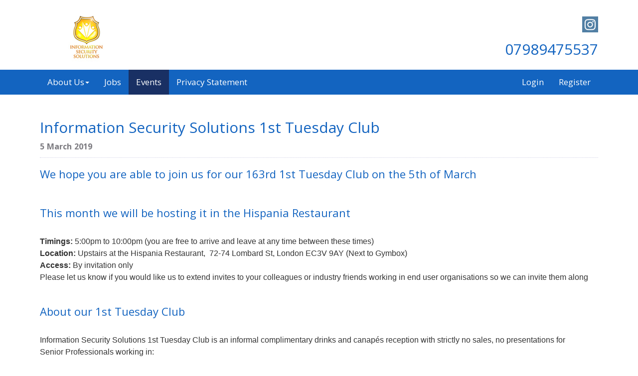

--- FILE ---
content_type: text/html; charset=utf-8
request_url: https://www.informationsecuritysolutions.com/events/information-security-solutions-1st-tuesday-club/21.aspx
body_size: 12165
content:


<!DOCTYPE html>
<html lang="en">
<head id="ctl00_ctl00_Head1" prefix="og:&#32;http://ogp.me/ns#"><title>
	Information Security Solutions March 2019 1st Tuesday Club
</title><meta http-equiv="content-type" content="text/html;&#32;charset=UTF-8" /><meta charset="utf-8" />
    <!-- Mobile viewport -->
    <meta name="viewport" content="width=device-width,&#32;initial-scale=1.0" />
    <!-- status bar styles: default, black, or black-translucent -->
    <meta name="apple-mobile-web-app-status-bar-style" content="black" />
    <!-- hides browser chrome -->
    <meta name="apple-mobile-web-app-capable" content="yes" />

    <!-- home screen icon (72x72) For first-generation iPad -->
    <link rel="apple-touch-icon-precomposed" sizes="72x72" href="/Content/InformationSecuritySolutions/assets/images/apple-touch-icon-72x72-precomposed.png" />
    <!-- home screen icon (57x57) For non-Retina iPhone, iPod Touch, and Android 2.1+ devices -->
    <link rel="apple-touch-icon-precomposed" sizes="57x57" href="/Content/InformationSecuritySolutions/assets/images/apple-touch-icon-57x57-precomposed.png" />
    <!-- home screen icon (114x114) For high-resolution Retina display iPhone 4 -->
    <link rel="apple-touch-icon-precomposed" sizes="114x114" href="/Content/InformationSecuritySolutions/assets/images/apple-touch-icon-114x114-precomposed.png" />
    <!-- home screen icon (144x144) For high-resolution Retina display iPad -->
    <link rel="apple-touch-icon-precomposed" sizes="144x144" href="/Content/InformationSecuritySolutions/assets/images/apple-touch-icon-144x144-precomposed.png" />

    <!-- startup image for web apps, non-Retina iPhone, iPod Touch
    <link rel="apple-touch-startup-image" href="/Content/InformationSecuritySolutions/assets/images/startup-320x460.png" media="(device-width:&#32;320px)&#32;and&#32;(device-height:&#32;480px)&#32;and&#32;(-webkit-device-pixel-ratio:&#32;1)" /> -->
    <!-- startup image for web apps, Retina iPhone, iPod Touch
    <link rel="apple-touch-startup-image" href="/Content/InformationSecuritySolutions/assets/images/startup-640x920.png" media="(device-width:&#32;320px)&#32;and&#32;(device-height:&#32;480px)&#32;and&#32;(-webkit-device-pixel-ratio:&#32;2)" /> -->
    <!-- startup image for web apps, iPhone 5
    <link rel="apple-touch-startup-image" href="/Content/InformationSecuritySolutions/assets/images/startup-640x1096.png" media="(device-width:&#32;320px)&#32;and&#32;(device-height:&#32;568px)&#32;and&#32;(-webkit-device-pixel-ratio:&#32;2)" /> -->

    <!-- Bootstrap core CSS -->
    <link href="/Content/InformationSecuritySolutions/assets/sass/bootstrap.min.css" rel="stylesheet" data-combine="false" />
    <!-- Custom styles CSS -->
    <link href="/Content/InformationSecuritySolutions/assets/sass/custom.min.css" rel="stylesheet" data-combine="false" />
    <!-- Banner styles for this template -->
    <link href="/Content/InformationSecuritySolutions/assets/sass/flexslider.min.css" rel="stylesheet" data-combine="false" />
    <!-- Animation styles -->
    <link href="/Content/InformationSecuritySolutions/assets/sass/animate.min.css" rel="stylesheet" data-combine="false" />
    <!-- Social media styles -->
    <link href="/Content/InformationSecuritySolutions/assets/sass/social-icons.min.css" rel="stylesheet" data-combine="false" />
    <!-- Firefish styles -->
    <link href="/Content/InformationSecuritySolutions/assets/sass/firefish.min.css?ver=1.0.2" rel="stylesheet" data-combine="false" />

    <!-- HTML5 shim and Respond.js IE8 support of HTML5 elements and media queries -->
    <!--[if lt IE 9]>
      <script src="/Content/InformationSecuritySolutions/assets/js/html5shiv.min.js"></script>
    <script src="/Content/InformationSecuritySolutions/assets/js/respond.min.js"></script>
    <![endif]-->  

    <link href="//fonts.googleapis.com/css?family=Roboto:400,500,700,900,400italic,700italic,900italic,300italic,300,100italic,100,500italic|Open+Sans:400,600,700,800,300|Pathway+Gothic+One" rel="stylesheet" type="text/css" data-combine="false" /><link href="/rss/adverts/latest.aspx" rel="alternate" type="application/rss+xml" title="Latest&#32;Jobs" /><link rel="canonical" href="https://www.informationsecuritysolutions.com/events/information-security-solutions-1st-tuesday-club/21.aspx" /><link rel='preload stylesheet' as='style' type='text/css' href='/_firefish/AjaxControlToolkit/styles/in-use/Calendar.min.css' /><link rel="preload stylesheet" as="style" type="text/css" href="/ffControlUtilities.ashx/resource?ty=st&k=yZJ3Z3NHtRszSQm3ZKPZusTA411PRng8p2NYFoZ%2FUwc%3D&t=639046822077330666" /><script defer type="application/javascript" language="javascript" src="/_firefish/bundles/js/ffCore.min.js?ffVer=3.6.312.8-639046822077330666"></script>
<script defer type="application/javascript" language="javascript" src="/_combinedresources/js/00468406028533be67ea416e9436983f.js"></script><script src="https://www.google.com/recaptcha/api.js" async defer></script><script>document.addEventListener('DOMContentLoaded', function(event) {ff$('.hfCaptchaIndex').each(function(index,element){element.value=index});});</script><!-- Google tag (gtag.js) --> <script async src="https://www.googletagmanager.com/gtag/js?id=G-61FDZ24GL8"></script>
<meta property="og:title" content="Information Security Solutions March 2019 1st Tuesday Club" /><meta property="og:url" content="https://www.informationsecuritysolutions.com/events/information-security-solutions-1st-tuesday-club/21.aspx" /><meta property="og:description" content="Information Security Solutions March 2019 1st Tuesday Club &#10;A monthly networking event for Senior Professionals working in &#10;Information Security&#10;Cyber Security&#10;IT Security&#10;IT Risk&#10;IT Audit&#10;Business Continuity" /><meta property="og:type" content="website" /><meta property="og:image" content="https://www.informationsecuritysolutions.com/webdocs/InformationSecuritySolutions/CompanySettings/1/Logo/ISS%20goldwhite%20iisgy%20175x86.jpg" /><meta property="og:image:secure_url" content="https://www.informationsecuritysolutions.com/webdocs/InformationSecuritySolutions/CompanySettings/1/Logo/ISS%20goldwhite%20iisgy%20175x86.jpg" /><meta property="og:image:height" content="200" /><meta property="og:image:width" content="200" /><link rel="image_src" type="image/jpeg" href="https://www.informationsecuritysolutions.com/webdocs/InformationSecuritySolutions/CompanySettings/1/Logo/ISS%20goldwhite%20iisgy%20175x86.jpg" /><meta property="og:image:type" content="image/jpeg" /><link rel="SHORTCUT&#32;ICON" type="image/x-icon" href="https://www.informationsecuritysolutions.com/webdocs/InformationSecuritySolutions/CompanySettings/1/Favicon/ISS&#32;Favicon&#32;16x13.png" /><meta name="description" content="Information&#32;Security&#32;Solutions&#32;March&#32;2019&#32;1st&#32;Tuesday&#32;Club&#32;&amp;#10;A&#32;monthly&#32;networking&#32;event&#32;for&#32;Senior&#32;Professionals&#32;working&#32;in&#32;&amp;#10;Information&#32;Security&amp;#10;Cyber&#32;Security&amp;#10;IT&#32;Security&amp;#10;IT&#32;Risk&amp;#10;IT&#32;Audit&amp;#10;Business&#32;Continuity" /><meta name="keywords" content="Information&#32;Security,&#32;Cyber,&#32;InfoSec,&#32;CISO,&#32;Networking," /></head>
<body>
    <form method="post" action="./21.aspx" onsubmit="javascript:return WebForm_OnSubmit();" id="aspnetForm">
<div class="aspNetHidden">
<input type="hidden" name="__EVENTTARGET" id="__EVENTTARGET" value="" />
<input type="hidden" name="__EVENTARGUMENT" id="__EVENTARGUMENT" value="" />
<input type="hidden" name="__VIEWSTATE" id="__VIEWSTATE" value="eyPT4Wn8kIM5LVKYKkkG2aSaDtDFyL27wuO6N5NUaCO5Z5tKb+hxQtsS8rV4oSLBOZO/8aF1Cz1293brmHQ24hLAMEW9FRi/[base64]/0E63f/nmgs/wjTqIJkSv6mDUj/Ym1z2tcDLRBgtVYOV7W2O+J9BziDn4f8VXejNiQsop1x5xfAOvz9t7my4/bMJNpPSToXPTlL+XLwbaIhZ0AUqBXJdS11PlsROsljQ/p1GmwXknE1+a6ygzfevaEsndROYyWpGcNc0lIWc93m65uugPqcjTBsTPPN7ONmgTE2S2f66GN0k2yNklLz6cqHU7/87Qnb+oCliCqy5mMfZ8xOu46ngHqJ5KnrvghPv455QzxDNz0XNJ5UBXV1ZeRY+HOloN5UDtjJJ0CXxVhWlq2rlLx8QqvcFmZ0w/+Acm78SPF6im6ZMzxufcoTecOxhwFVnQ4co3lK2ALw7RyIKzH5fPQoFqrez41Mk1Z0SD0YYRaKhveoRT6/65Nzf4v7zv9XAlX8x0zZLkKU/rfNV6XlrS7dugxjN2HUnnv991s/6bqDyK1p2LHw+d6Qy4/sh29p6hX2V4jdsKJ2Yvvbt+HXhpDvau30B6qsAFQQntEE5bjFmIkYDPlhVojeZhMoSJFkN7beb1c8ME+33vo6g4i9riQptc4acFahmMxLyqrKHF3z1vz3zasQfrTyC4NM+A/tVW0QO91/WmjIwBDPZwq5NuBxOl95mbC+bMo0V687o3MjmlIXDEN1GhZDin+MFbAteTschfI+hKx3GBs2KvbX8/S3/ZQ1Oih6DIJ06XyxmYJ8VyYXowp5T3P5JdgDFgD4VkkEmfDXtAspYCSOvYaST3droNsvPoX7GQg0k66+xjrHMi4qp8zHGgJX3dQhWruFPbmbXnlyFmH6f/dV5TKuRFCTCHqGOCwzaqaagS1A0w+lITGYInovEgrjjjcF2bqQP4/ifWDV7rBRGPlsQaueh/mjQaEQ5kXTntYcy4rNnyQQilhcawBss0r0va4tPMs5rkH5PWXErgzYnLAODA459CP4XE8=" />
</div>

<script type="text/javascript">
//<![CDATA[
var theForm = document.forms['aspnetForm'];
if (!theForm) {
    theForm = document.aspnetForm;
}
function __doPostBack(eventTarget, eventArgument) {
    if (!theForm.onsubmit || (theForm.onsubmit() != false)) {
        theForm.__EVENTTARGET.value = eventTarget;
        theForm.__EVENTARGUMENT.value = eventArgument;
        theForm.submit();
    }
}
//]]>
</script>



<script src="../../scripts/aspNetFramework.min.js" type="text/javascript"></script>
<script type="text/javascript">
//<![CDATA[
function WebForm_OnSubmit() {
if (typeof(ValidatorOnSubmit) == "function" && ValidatorOnSubmit() == false) return false;
return true;
}
//]]>
</script>

<div class="aspNetHidden">

	<input type="hidden" name="__VIEWSTATEGENERATOR" id="__VIEWSTATEGENERATOR" value="D3E5C928" />
	<input type="hidden" name="__EVENTVALIDATION" id="__EVENTVALIDATION" value="Z8Oc6+r+SvNquDgEoI84H8n+rqkNNdFnlhlP7hbk0DBH7be5Q3KiFUzRE4BPUDfJ4Sqaja1kilaphah6U1oIJKs6h58KjSPmXwz37avxJiWKiTFabc7dhudWMjHdZWJXmcnQqBmBkZJKUNGQQLWN/nidTjKK4KkHrhsmYkQVXEo6AHfg3XQyB5NSMmlp8HHZOYnHOx7ZXjRQvxWMQJ6goUzWKVu5zKCTK10el9th6ZnkLR1lA6Guv+Us/k/VlXD4fi/ptw==" />
</div>
        <script type="text/javascript">
//<![CDATA[
Sys.WebForms.PageRequestManager._initialize('ctl00$ctl00$ToolkitScriptManager1', 'aspnetForm', ['tctl00$ctl00$mainContentArea$mainContentArea$upPanel','','fctl00$ctl00$PgMsg$upPgMsg',''], [], [], 90, 'ctl00$ctl00');
//]]>
</script>

        
        <!-- == Header == -->
        
    <div class="banner">
        <div class="banner-white"></div>
        <!-- ===================================== LOGO ===================================== -->
        <div class="page-top page-no-absolute">
            

<div class="ff-small">
    <a href="/Login.aspx" id="ctl00_ctl00_headerArea_Header1_lnkSmallLogin" class="ff-login&#32;ff-col-sm-6&#32;ff-center&#32;btn&#32;btn-primary&#32;btn-sm">Login</a>
    
    <a href="/register.aspx" id="ctl00_ctl00_headerArea_Header1_lnkSmallRegister" class="ff-landing&#32;ff-col-sm-6&#32;ff-center&#32;btn&#32;btn-primary&#32;btn-sm&#32;ff-grey">Register</a>
    
</div>

<div class="container">
    <div class="row">
        <div class="col-lg-4 col-md-4 col-sm-5 animate-500 fadeInLeft ff-logo-header">
            <a href="/">
                <img src="/Content/InformationSecuritySolutions/assets/images/ISSgoldwhite-website.jpg" id="ctl00_ctl00_headerArea_Header1_headerLogoImage" class="logo" alt="Information&#32;Security&#32;Solutions&#32;Ltd" data-template-id="3" data-template-name="clownfish" /></a>
        </div>
        <!--/.col-lg-2 col-md-2 col-sm-3 animate-1000 fadeInLeft -->

        <div class="col-lg-3 col-lg-push-5 col-md-4 col-md-push-4 col-sm-5 col-sm-push-2 animate-500 fadeIn">
            <ul class="socialicons small color right hidden-xs">
                <li></li>
                <li></li>
                <li><a href="http://www.instagram.com/information.security.solutions/?hl=en" id="ctl00_ctl00_headerArea_Header1_headerInstagram" class="instagram" target="_blank">instagram</a></li>
                <li></li>
                <li></li>
                <li></li>
            </ul>
            <p id="ctl00_ctl00_headerArea_Header1_fullPhoneText" class="call&#32;ff-call-text"><a href='tel:07989475537'>07989475537</a></p>
        </div>
        <!--/.col-lg-4 col-lg-push-5 col-md-5 col-md-push-4 col-sm-6 col-sm-push-2 -->
    </div>
    <!--/.row -->
</div>
<!--/.container -->

<!-- ===================================== NAVIGATION ===================================== -->
<div class="navbar navbar-default yamm">
    <div class="container">
        <div class="row">
            <div class="navbar-header">
                <button type="button" class="navbar-toggle" data-toggle="collapse" data-target=".navbar-collapse">
                    <span class="icon-bar"></span>
                    <span class="icon-bar"></span>
                    <span class="icon-bar"></span>
                </button>
                <a class="navbar-brand hidden-sm hidden-md hidden-lg" href="/">Menu</a>
            </div>
            <!--/.navbar-header -->
            <div class="navbar-collapse collapse">
                <ul class="nav navbar-nav">
                    
  
  <ul class="nav navbar-nav">
  <li class="dropdown"><a href="https://www.informationsecuritysolutions.com/about-us.aspx" class="dropdown-toggle" data-hover="dropdown" data-delay="200" data-close-others="true">About Us<b class="caret"></b></a><ul class="dropdown-menu">
      <li class="not-active"><a href="https://www.informationsecuritysolutions.com/about-us/industry-sectors.aspx">Industry Sectors</a></li>
      <li class="not-active"><a href="https://www.informationsecuritysolutions.com/about-us/the-team.aspx">The Team</a></li>
    </ul>
  </li>
  <li class="dropdown"><a href="https://www.informationsecuritysolutions.com/jobs.aspx">Jobs</a></li>
  <li class="dropdown active"><a href="https://www.informationsecuritysolutions.com/events.aspx">Events</a></li>
  <li class="dropdown"><a href="https://www.informationsecuritysolutions.com/privacy-statement.aspx">Privacy Statement</a></li>
</ul>

                </ul>
                <ul class="nav navbar-nav navbar-right">
                    <li><a href="/Login.aspx" id="ctl00_ctl00_headerArea_Header1_lnkLogin">Login</a></li>
                    <li></li>
                    <li><a href="/register.aspx" id="ctl00_ctl00_headerArea_Header1_lnkRegister">Register</a></li>
                    <li></li>
                </ul>
            </div>
            <!--/.navbar-collapse collapse -->
        </div>
    </div>
</div>
<!--/.navbar navbar-inverse -->


        </div>

        <!-- ===================================== BANNER ===================================== -->
        <div class="banner">
            
        </div>
    </div>


        
    <div class="white-box">
        <div class="container">
            <div class="row">
                <div class="ff-no-left-padding ff-no-right-padding col-lg-12 col-md-12 col-sm-12 animate-1000">
                    
    
  
  <div class="st_PageTitle">
  <div class="fd_PageTitle">
    <div class="cp_PageTitle">
      <div class="in">
        <div class="ff-event__media"></div>
        <div class="ff-event__title">
          <h1>Information Security Solutions 1st Tuesday Club</h1>
          <div class="ff-event__date date">5 
                March 
                2019 
              </div>
        </div>
      </div>
    </div>
  </div>
</div><section class="st_GeneralArea"><div class="fd_GeneralArea">
    <div class="cp_GeneralMain">
      <div class="in">
        <div class="ff-event__wrapper">
          <div class="ff-event__body">
            <div class="ff-event__content"><h3>We hope you are able to join us for our 163rd 1st Tuesday Club on the 5th of March</h3>

<div>&nbsp;</div>

<h3>This month we will be hosting it in the Hispania Restaurant</h3>

<div>
<div>&nbsp;</div>

<div>
<div><strong>Timings:<span style="white-space:pre"> </span></strong>5:00pm to 10:00pm (you are free to arrive and leave at any time between these times)</div>

<div><strong>Location:</strong><span style="white-space:pre"> </span>Upstairs at the Hispania Restaurant,&nbsp; 72-74 Lombard St, London EC3V 9AY (Next to Gymbox)</div>

<div><strong>Access:</strong><span style="white-space:pre"> </span>By invitation only</div>

<div>Please let us know if you would like us to extend invites to your colleagues or industry friends working in end user organisations so we can invite them along</div>
</div>
</div>

<div>&nbsp;</div>

<div>
<h3>About our 1st Tuesday Club</h3>

<div>&nbsp;</div>

<div>Information Security Solutions 1st Tuesday Club is an informal complimentary drinks and canap&eacute;s reception with strictly no sales, no presentations for Senior Professionals working in:</div>

<div>&bull;<span style="white-space:pre"> </span>Cyber/Information Security</div>

<div>&bull;<span style="white-space:pre"> </span>IT Risk</div>

<div>&bull;<span style="white-space:pre"> </span>Business Risk/Compliance</div>

<div>&bull;<span style="white-space:pre"> </span>IT Audit</div>

<div>&bull;<span style="white-space:pre"> </span>Business Continuity/Disaster Recovery</div>

<div>&bull;<span style="white-space:pre"> </span>Computer Forensics/Investigations</div>

<div>&nbsp;</div>

<div>Our team of hosts and hostesses look forward to serving you delicious hot canap&eacute;s, complimentary Wines, Beers and Soft drinks throughout the evening courtesy of our March sponsor ZeroFox</div>
</div>

<div>&nbsp;</div>

<div>
<h3>About our March sponsor</h3>

<div><img alt="" src="https://www.informationsecuritysolutions.com/userfiles/InformationSecuritySolutions/WebContent/ZeroFox.png?created=18-09-26-23-24-18" style="width: 400px; height: 73px;" /></div>

<div>&nbsp;</div>

<div>ZeroFOX, the market leader in social media &amp; digital protection, safeguards modern organizations from dynamic security, brand and physical risks across social, mobile, web and collaboration platforms. Using diverse data sources and artificial intelligence-based analysis, the ZeroFOX Platform identifies and remediates targeted phishing attacks, credential compromise, data exfiltration, brand hijacking, executive and location threats and more. The patented ZeroFOX SaaS technology processes and protects millions of posts, messages and accounts daily across the social and digital landscape, spanning LinkedIn, Facebook, Slack, Twitter, Instagram, Pastebin, YouTube, mobile app stores, the deep &amp; dark web, domains and more.</div>

<div>&nbsp;</div>

<div>Led by a team of information security and high-growth company veterans, ZeroFOX has raised nearly $100M in funding from NEA, Highland Capital, Silver Lake Waterman, Redline Capital and others, and has collected top industry awards such as Red Herring North America Top 100, the SINET16 Champion, Dark Reading&rsquo;s Top Security Startups to Watch, Tech Council of Maryland&rsquo;s Technology Company of the Year and the Security Tech Trailblazer of the Year.</div>
</div>

<div>&nbsp;</div>
</div>
          </div>
        </div>
      </div>
    </div>
  </div>
  <div class="clearfix"></div></section>
<div id="ctl00_ctl00_mainContentArea_mainContentArea_upPanel">
	<div class='event-form'><div class='event-form-success'></div><h2 class='ef-title'><span id="ctl00_ctl00_mainContentArea_mainContentArea_lblFormTitle">Register for this event</span></h2><div class='event-form-row'><div class='col-lg-4 col-sm-12'><span class='s-label'><span id="ctl00_ctl00_mainContentArea_mainContentArea_lblName">Name:</span></span></div><div class='col-lg-8 col-sm-12'><span id="ctl00_ctl00_mainContentArea_mainContentArea_txtName_reqVal" class="errorText" data-validator="ffrfv" style="display:none;">Please add a name <br/></span><span id="ctl00_ctl00_mainContentArea_mainContentArea_txtName_inpVal" class="errorText" data-nosnippet="true" style="display:none;"></span><input aria-readonly="false" aria-required="true" name="ctl00$ctl00$mainContentArea$mainContentArea$txtName" type="text" id="ctl00_ctl00_mainContentArea_mainContentArea_txtName" class="&#32;textbox" autocomplete="off" /><span class="requiredFieldIndicator"> *</span></div><div class='clearfix'></div></div><div class='event-form-row'><div class='col-lg-4 col-sm-12'><span class='s-label'><span id="ctl00_ctl00_mainContentArea_mainContentArea_lblJobTitle">Job Title:</span></span></div><div class='col-lg-8 col-sm-12'><span id="ctl00_ctl00_mainContentArea_mainContentArea_txtJobTitle_reqVal" class="errorText" data-validator="ffrfv" style="display:none;">Please add a job title <br/></span><span id="ctl00_ctl00_mainContentArea_mainContentArea_txtJobTitle_inpVal" class="errorText" data-nosnippet="true" style="display:none;"></span><input aria-readonly="false" aria-required="true" name="ctl00$ctl00$mainContentArea$mainContentArea$txtJobTitle" type="text" id="ctl00_ctl00_mainContentArea_mainContentArea_txtJobTitle" class="&#32;textbox" autocomplete="off" /><span class="requiredFieldIndicator"> *</span></div><div class='clearfix'></div></div><div class='event-form-row'><div class='col-lg-4 col-sm-12'><span class='s-label'><span id="ctl00_ctl00_mainContentArea_mainContentArea_lblEmail">Email:</span></span></div><div class='col-lg-8 col-sm-12'><span id="ctl00_ctl00_mainContentArea_mainContentArea_txtEmail_fmtVal" class="errorText" style="display:none;">Please enter a valid email address<br/></span><span id="ctl00_ctl00_mainContentArea_mainContentArea_txtEmail_reqVal" class="errorText" data-validator="ffrfv" style="display:none;">Please add an email address <br/></span><span id="ctl00_ctl00_mainContentArea_mainContentArea_txtEmail_inpVal" class="errorText" data-nosnippet="true" style="display:none;"></span><input aria-readonly="false" aria-required="true" name="ctl00$ctl00$mainContentArea$mainContentArea$txtEmail" type="text" id="ctl00_ctl00_mainContentArea_mainContentArea_txtEmail" class="&#32;textbox" autocomplete="off" /><span class="requiredFieldIndicator"> *</span></div><div class='clearfix'></div></div><div class='event-form-row'><div class='col-lg-4 col-sm-12'><span class='s-label'><span id="ctl00_ctl00_mainContentArea_mainContentArea_lblMobile">Mobile:</span></span></div><div class='col-lg-8 col-sm-12'><span id="ctl00_ctl00_mainContentArea_mainContentArea_txtMobile_inpVal" class="errorText" data-nosnippet="true" style="display:none;"></span><input aria-readonly="false" aria-required="false" name="ctl00$ctl00$mainContentArea$mainContentArea$txtMobile" type="text" id="ctl00_ctl00_mainContentArea_mainContentArea_txtMobile" class="&#32;textbox" autocomplete="off" /></div><div class='clearfix'></div></div><div class='event-form-row ef-chkbox-row'><div class='col-lg-4 col-sm-12'><span class='s-label'>&nbsp;</span></div><div class='col-lg-8 col-sm-12 ef-chkbox'><span id="ctl00_ctl00_mainContentArea_mainContentArea_chkTerms_rfv" class="errorText" style="display:none;">Please confirm to continue <br/></span><input id="ctl00_ctl00_mainContentArea_mainContentArea_chkTerms" type="checkbox" name="ctl00$ctl00$mainContentArea$mainContentArea$chkTerms" /><label for="ctl00_ctl00_mainContentArea_mainContentArea_chkTerms">I confirm I have read and agree with the</label><span class='ef-chk-link'><a id="ctl00_ctl00_mainContentArea_mainContentArea_hlChkLink" href="https://www.informationsecuritysolutions.com/terms-of-use.aspx" target="_blank">Terms of Use</a></span></div><div class='clearfix'></div></div><div class='event-form-row'><div class='col-lg-4 col-sm-12'><span class='s-label'>&nbsp;</span></div><div class='col-lg-8 col-sm-12'><input name="ctl00$ctl00$mainContentArea$mainContentArea$captchaIndex" type="hidden" id="ctl00_ctl00_mainContentArea_mainContentArea_captchaIndex" class="hfCaptchaIndex" /><div class="g-recaptcha" data-sitekey="6Lfd9iIUAAAAAN0ZwhjkSqW6hyuX-8UC67GoblDp"></div></div><div class='clearfix'></div></div><div class='event-form-row event-form-row-button'><div class='col-lg-4 col-sm-12'><span class='s-label'>&nbsp;</span></div><div class='col-lg-8 col-sm-12 text-right'><input type="button" name="ctl00$ctl00$mainContentArea$mainContentArea$btnSubmit" value="Submit" onclick=";if&#32;(typeof(Page_ClientValidate)&#32;==&#32;&#39;function&#39;&#32;&amp;&amp;&#32;Page_ClientValidate(&#39;btnSubmit&#39;))&#32;{&#32;ff$(this).prop(&#39;disabled&#39;,&#32;true);&#32;;&#32;};WebForm_DoPostBackWithOptions(new&#32;WebForm_PostBackOptions(&quot;ctl00$ctl00$mainContentArea$mainContentArea$btnSubmit&quot;,&#32;&quot;&quot;,&#32;true,&#32;&quot;btnSubmit&quot;,&#32;&quot;&quot;,&#32;false,&#32;true))" id="ctl00_ctl00_mainContentArea_mainContentArea_btnSubmit" class="ff-btn" /></div><div class='clearfix'></div></div></div>
</div>

                </div>
            </div>
        </div>
    </div>


        

<!-- ===================================== FOOTER ===================================== -->
<div id="footer" class="animate-1000 fadeIn">
    <div class="container">
        <div class="row">
            <div class="col-lg-6 col-sm-6">
                <p id="ctl00_ctl00_Footer1_companyRegNum" class="company-num">3973336</p>
                <p id="ctl00_ctl00_Footer1_addressFooterLine">21 Church Road, Poole, Dorset, BH14 8UF, United Kingdom</p>
                <p>
                    <span id="ctl00_ctl00_Footer1_lblCompName">Information Security Solutions Ltd</span>
                    <span class="footer-signs">|</span> Copyright <span class="footer-signs">©</span> 2026
                </p>
                
  
  <ul class="footernav"><li><a href="https://www.informationsecuritysolutions.com/about-us.aspx">About Us</a></li><li><a href="https://www.informationsecuritysolutions.com/jobs.aspx">Jobs</a></li><li class="active"><a href="https://www.informationsecuritysolutions.com/events.aspx">Events</a></li><li><a href="https://www.informationsecuritysolutions.com/privacy-statement.aspx">Privacy Statement</a></li></ul>

                <div class="clearfix"></div>
                <ul class="ff-footernav ff-pt-tc">
                    <li class="liTerms">
                        <a href="https://www.informationsecuritysolutions.com/terms-of-use.aspx" id="ctl00_ctl00_Footer1_lnkTerms">
                            <span id="ctl00_ctl00_Footer1_lblTermsName">Terms of Use</span></a>
                    </li>
                    <li>
                        <a href="https://www.informationsecuritysolutions.com/website-cookie-policy.aspx" id="ctl00_ctl00_Footer1_lnkPaymentTerms">
                            <span id="ctl00_ctl00_Footer1_lblPaymentTermsName">Website & Cookie Policy</span></a>
                    </li>
                </ul>
                <br />
            </div>
            <!--/.col-lg-6 col-sm-12 col-xs-12 -->
            <div class="col-lg-6 col-sm-12 col-xs-12">
                <ul class="socialicons large color center hidden-lg hidden-md hidden-sm">
                    
                    
                    
                    <li id="ctl00_ctl00_Footer1_lifooterInstagram1"> <a href="http://www.instagram.com/information.security.solutions/?hl=en" id="ctl00_ctl00_Footer1_footerInstagram1" class="instagram" target="_blank">instagram</a></li>
                    
                    
                </ul>
                <div class="poweredByFF">
                    <div id="ctl00_ctl00_Footer1_FfPoweredBy2" class="ff-powered-by">
	<div class="ff-powered-by-logo">
		<a href="https://www.firefishsoftware.com" title="Recruitment&#32;Software&#32;-&#32;Firefish&#32;Software"><img src="https://resource.firefishsoftware.com/img/firefish/poweredby/133x28/firefish-white.png" alt="Recruitment&#32;Software&#32;-&#32;Firefish&#32;Software" width="133px" height="28px" /></a>
	</div>
</div>
                </div>
            </div>
            <!--/.col-lg-6 col-sm-12 col-xs-12 -->
            <div class="clearfix"></div>
        </div>
        <!--/.row -->
    </div>
    <!--/.container -->
</div>
<!--/#footer -->


    <div id="ctl00_ctl00_PgMsg_upPgMsg">

</div><input type="hidden" name="ctl00$ctl00$hfAngularAntiForgeryToken" id="ctl00_ctl00_hfAngularAntiForgeryToken" value="b4650ac27c564f73ab7ae2205a8c4381" />
<script type="text/javascript">
//<![CDATA[
var Page_Validators =  new Array(document.getElementById("ctl00_ctl00_mainContentArea_mainContentArea_txtName_reqVal"), document.getElementById("ctl00_ctl00_mainContentArea_mainContentArea_txtName_inpVal"), document.getElementById("ctl00_ctl00_mainContentArea_mainContentArea_txtJobTitle_reqVal"), document.getElementById("ctl00_ctl00_mainContentArea_mainContentArea_txtJobTitle_inpVal"), document.getElementById("ctl00_ctl00_mainContentArea_mainContentArea_txtEmail_fmtVal"), document.getElementById("ctl00_ctl00_mainContentArea_mainContentArea_txtEmail_reqVal"), document.getElementById("ctl00_ctl00_mainContentArea_mainContentArea_txtEmail_inpVal"), document.getElementById("ctl00_ctl00_mainContentArea_mainContentArea_txtMobile_inpVal"), document.getElementById("ctl00_ctl00_mainContentArea_mainContentArea_chkTerms_rfv"));
//]]>
</script>

<script type="text/javascript">
//<![CDATA[
var ctl00_ctl00_mainContentArea_mainContentArea_txtName_reqVal = document.all ? document.all["ctl00_ctl00_mainContentArea_mainContentArea_txtName_reqVal"] : document.getElementById("ctl00_ctl00_mainContentArea_mainContentArea_txtName_reqVal");
ctl00_ctl00_mainContentArea_mainContentArea_txtName_reqVal.controltovalidate = "ctl00_ctl00_mainContentArea_mainContentArea_txtName";
ctl00_ctl00_mainContentArea_mainContentArea_txtName_reqVal.errormessage = "Please enter a value. <br />";
ctl00_ctl00_mainContentArea_mainContentArea_txtName_reqVal.display = "Dynamic";
ctl00_ctl00_mainContentArea_mainContentArea_txtName_reqVal.validationGroup = "btnSubmit";
ctl00_ctl00_mainContentArea_mainContentArea_txtName_reqVal.evaluationfunction = "RequiredFieldValidatorEvaluateIsValid";
ctl00_ctl00_mainContentArea_mainContentArea_txtName_reqVal.initialvalue = "";
var ctl00_ctl00_mainContentArea_mainContentArea_txtName_inpVal = document.all ? document.all["ctl00_ctl00_mainContentArea_mainContentArea_txtName_inpVal"] : document.getElementById("ctl00_ctl00_mainContentArea_mainContentArea_txtName_inpVal");
ctl00_ctl00_mainContentArea_mainContentArea_txtName_inpVal.controltovalidate = "ctl00_ctl00_mainContentArea_mainContentArea_txtName";
ctl00_ctl00_mainContentArea_mainContentArea_txtName_inpVal.errormessage = "This field contains illegal characters.<br />";
ctl00_ctl00_mainContentArea_mainContentArea_txtName_inpVal.display = "None";
ctl00_ctl00_mainContentArea_mainContentArea_txtName_inpVal.validationGroup = "btnSubmit";
ctl00_ctl00_mainContentArea_mainContentArea_txtName_inpVal.evaluationfunction = "RegularExpressionValidatorEvaluateIsValid";
ctl00_ctl00_mainContentArea_mainContentArea_txtName_inpVal.validationexpression = "(^[^<>]+$)";
var ctl00_ctl00_mainContentArea_mainContentArea_txtJobTitle_reqVal = document.all ? document.all["ctl00_ctl00_mainContentArea_mainContentArea_txtJobTitle_reqVal"] : document.getElementById("ctl00_ctl00_mainContentArea_mainContentArea_txtJobTitle_reqVal");
ctl00_ctl00_mainContentArea_mainContentArea_txtJobTitle_reqVal.controltovalidate = "ctl00_ctl00_mainContentArea_mainContentArea_txtJobTitle";
ctl00_ctl00_mainContentArea_mainContentArea_txtJobTitle_reqVal.errormessage = "Please enter a value. <br />";
ctl00_ctl00_mainContentArea_mainContentArea_txtJobTitle_reqVal.display = "Dynamic";
ctl00_ctl00_mainContentArea_mainContentArea_txtJobTitle_reqVal.validationGroup = "btnSubmit";
ctl00_ctl00_mainContentArea_mainContentArea_txtJobTitle_reqVal.evaluationfunction = "RequiredFieldValidatorEvaluateIsValid";
ctl00_ctl00_mainContentArea_mainContentArea_txtJobTitle_reqVal.initialvalue = "";
var ctl00_ctl00_mainContentArea_mainContentArea_txtJobTitle_inpVal = document.all ? document.all["ctl00_ctl00_mainContentArea_mainContentArea_txtJobTitle_inpVal"] : document.getElementById("ctl00_ctl00_mainContentArea_mainContentArea_txtJobTitle_inpVal");
ctl00_ctl00_mainContentArea_mainContentArea_txtJobTitle_inpVal.controltovalidate = "ctl00_ctl00_mainContentArea_mainContentArea_txtJobTitle";
ctl00_ctl00_mainContentArea_mainContentArea_txtJobTitle_inpVal.errormessage = "This field contains illegal characters.<br />";
ctl00_ctl00_mainContentArea_mainContentArea_txtJobTitle_inpVal.display = "None";
ctl00_ctl00_mainContentArea_mainContentArea_txtJobTitle_inpVal.validationGroup = "btnSubmit";
ctl00_ctl00_mainContentArea_mainContentArea_txtJobTitle_inpVal.evaluationfunction = "RegularExpressionValidatorEvaluateIsValid";
ctl00_ctl00_mainContentArea_mainContentArea_txtJobTitle_inpVal.validationexpression = "(^[^<>]+$)";
var ctl00_ctl00_mainContentArea_mainContentArea_txtEmail_fmtVal = document.all ? document.all["ctl00_ctl00_mainContentArea_mainContentArea_txtEmail_fmtVal"] : document.getElementById("ctl00_ctl00_mainContentArea_mainContentArea_txtEmail_fmtVal");
ctl00_ctl00_mainContentArea_mainContentArea_txtEmail_fmtVal.controltovalidate = "ctl00_ctl00_mainContentArea_mainContentArea_txtEmail";
ctl00_ctl00_mainContentArea_mainContentArea_txtEmail_fmtVal.display = "Dynamic";
ctl00_ctl00_mainContentArea_mainContentArea_txtEmail_fmtVal.validationGroup = "btnSubmit";
ctl00_ctl00_mainContentArea_mainContentArea_txtEmail_fmtVal.evaluationfunction = "RegularExpressionValidatorEvaluateIsValid";
ctl00_ctl00_mainContentArea_mainContentArea_txtEmail_fmtVal.validationexpression = "^\\s*([a-zA-Z0-9_%+~=$&*!#?\\-\\\'](\\.)?)*[a-zA-Z0-9_%+~=$&*!#?\\-\\\']@([a-zA-Z0-9-](\\.)?)+[a-zA-Z]{2,6}(\\.[a-zA-Z]{2,6})?\\s*$";
var ctl00_ctl00_mainContentArea_mainContentArea_txtEmail_reqVal = document.all ? document.all["ctl00_ctl00_mainContentArea_mainContentArea_txtEmail_reqVal"] : document.getElementById("ctl00_ctl00_mainContentArea_mainContentArea_txtEmail_reqVal");
ctl00_ctl00_mainContentArea_mainContentArea_txtEmail_reqVal.controltovalidate = "ctl00_ctl00_mainContentArea_mainContentArea_txtEmail";
ctl00_ctl00_mainContentArea_mainContentArea_txtEmail_reqVal.errormessage = "Please enter a value. <br />";
ctl00_ctl00_mainContentArea_mainContentArea_txtEmail_reqVal.display = "Dynamic";
ctl00_ctl00_mainContentArea_mainContentArea_txtEmail_reqVal.validationGroup = "btnSubmit";
ctl00_ctl00_mainContentArea_mainContentArea_txtEmail_reqVal.evaluationfunction = "RequiredFieldValidatorEvaluateIsValid";
ctl00_ctl00_mainContentArea_mainContentArea_txtEmail_reqVal.initialvalue = "";
var ctl00_ctl00_mainContentArea_mainContentArea_txtEmail_inpVal = document.all ? document.all["ctl00_ctl00_mainContentArea_mainContentArea_txtEmail_inpVal"] : document.getElementById("ctl00_ctl00_mainContentArea_mainContentArea_txtEmail_inpVal");
ctl00_ctl00_mainContentArea_mainContentArea_txtEmail_inpVal.controltovalidate = "ctl00_ctl00_mainContentArea_mainContentArea_txtEmail";
ctl00_ctl00_mainContentArea_mainContentArea_txtEmail_inpVal.errormessage = "This field contains illegal characters.<br />";
ctl00_ctl00_mainContentArea_mainContentArea_txtEmail_inpVal.display = "None";
ctl00_ctl00_mainContentArea_mainContentArea_txtEmail_inpVal.validationGroup = "btnSubmit";
ctl00_ctl00_mainContentArea_mainContentArea_txtEmail_inpVal.evaluationfunction = "RegularExpressionValidatorEvaluateIsValid";
ctl00_ctl00_mainContentArea_mainContentArea_txtEmail_inpVal.validationexpression = "(^[^<>]+$)";
var ctl00_ctl00_mainContentArea_mainContentArea_txtMobile_inpVal = document.all ? document.all["ctl00_ctl00_mainContentArea_mainContentArea_txtMobile_inpVal"] : document.getElementById("ctl00_ctl00_mainContentArea_mainContentArea_txtMobile_inpVal");
ctl00_ctl00_mainContentArea_mainContentArea_txtMobile_inpVal.controltovalidate = "ctl00_ctl00_mainContentArea_mainContentArea_txtMobile";
ctl00_ctl00_mainContentArea_mainContentArea_txtMobile_inpVal.errormessage = "This field contains illegal characters.<br />";
ctl00_ctl00_mainContentArea_mainContentArea_txtMobile_inpVal.display = "None";
ctl00_ctl00_mainContentArea_mainContentArea_txtMobile_inpVal.validationGroup = "btnSubmit";
ctl00_ctl00_mainContentArea_mainContentArea_txtMobile_inpVal.evaluationfunction = "RegularExpressionValidatorEvaluateIsValid";
ctl00_ctl00_mainContentArea_mainContentArea_txtMobile_inpVal.validationexpression = "(^[^<>]+$)";
var ctl00_ctl00_mainContentArea_mainContentArea_chkTerms_rfv = document.all ? document.all["ctl00_ctl00_mainContentArea_mainContentArea_chkTerms_rfv"] : document.getElementById("ctl00_ctl00_mainContentArea_mainContentArea_chkTerms_rfv");
ctl00_ctl00_mainContentArea_mainContentArea_chkTerms_rfv.controltovalidate = "ctl00_ctl00_mainContentArea_mainContentArea_chkTerms";
ctl00_ctl00_mainContentArea_mainContentArea_chkTerms_rfv.errormessage = "Please confirm to continue <br/>";
ctl00_ctl00_mainContentArea_mainContentArea_chkTerms_rfv.display = "Dynamic";
ctl00_ctl00_mainContentArea_mainContentArea_chkTerms_rfv.validationGroup = "btnSubmit";
ctl00_ctl00_mainContentArea_mainContentArea_chkTerms_rfv.evaluationfunction = "CustomValidatorEvaluateIsValid";
ctl00_ctl00_mainContentArea_mainContentArea_chkTerms_rfv.clientvalidationfunction = "firefish.Utilities.Validation.CheckBoxValidate";
//]]>
</script>


<script type="text/javascript">
//<![CDATA[
function pageLoad() { ff$('.event-form .g-recaptcha').each(function (index, obj) { if (typeof grecaptcha.render === 'function') { grecaptcha.render(obj, { 'sitekey': '6Lfd9iIUAAAAAN0ZwhjkSqW6hyuX-8UC67GoblDp' }); } }); }
var Page_ValidationActive = false;
if (typeof(ValidatorOnLoad) == "function") {
    ValidatorOnLoad();
}

function ValidatorOnSubmit() {
    if (Page_ValidationActive) {
        return ValidatorCommonOnSubmit();
    }
    else {
        return true;
    }
}
        document.addEventListener('DOMContentLoaded', function(event) { 

   firefish.Utilities.DateTimeHelper.DatePattern = 'dd/MM/yyyy';
   firefish.Utilities.DateTimeHelper.DatePartSeparator = '/';

   ffControlSystem.createControl(firefish.Web.WebControls.ffTextBox, "ctl00_ctl00_mainContentArea_mainContentArea_txtName", "maxLength|:0|;showCharacterCount|:false|;isRequired|:true|;enforceCapitalisation|:false|;invalidCharsRegex|:\"(^[^<>]+$)\"|;invalidCharsMessage|:\"This field contains illegal characters.\"|;");
   ffControlSystem.createControl(firefish.Web.WebControls.ffTextBox, "ctl00_ctl00_mainContentArea_mainContentArea_txtJobTitle", "maxLength|:0|;showCharacterCount|:false|;isRequired|:true|;enforceCapitalisation|:false|;invalidCharsRegex|:\"(^[^<>]+$)\"|;invalidCharsMessage|:\"This field contains illegal characters.\"|;");
   ffControlSystem.createControl(firefish.Web.WebControls.ffEMailTextBox, "ctl00_ctl00_mainContentArea_mainContentArea_txtEmail", "maxLength|:0|;showCharacterCount|:false|;isRequired|:true|;enforceCapitalisation|:false|;invalidCharsRegex|:\"(^[^<>]+$)\"|;invalidCharsMessage|:\"This field contains illegal characters.\"|;initialEmailAddress|:null|;verifyAccount|:false|;");
   ffControlSystem.createControl(firefish.Web.WebControls.ffTextBox, "ctl00_ctl00_mainContentArea_mainContentArea_txtMobile", "maxLength|:0|;showCharacterCount|:false|;isRequired|:false|;enforceCapitalisation|:false|;invalidCharsRegex|:\"(^[^<>]+$)\"|;invalidCharsMessage|:\"This field contains illegal characters.\"|;");
   ffControlSystem.createControl(firefish.Web.WebControls.ffHyperLink, "ctl00_ctl00_mainContentArea_mainContentArea_hlChkLink");
   ffControlSystem.createControl(firefish.Web.WebControls.ffModalPanel, "ctl00_ctl00_PgMsg_mdlMsgCtrlr", "showPanel|:false|;postbackOnClose|:false|;allowEscClose|:true|;UseOversizeAutoScrolling|:true|;titleText|:\"Warning\"|;modalLevel|:1|;customZIndex|:0|;isPinned|:false|;panelBodyScrollFunction|:null|;");
   ffControlSystem.postControlsCreated();
});
document.addEventListener('DOMContentLoaded', function(event) { 
firefish.Utilities.Validation.ffRequiredFieldValidatorRegister();
});

document.getElementById('ctl00_ctl00_mainContentArea_mainContentArea_txtName_reqVal').dispose = function() {
    Array.remove(Page_Validators, document.getElementById('ctl00_ctl00_mainContentArea_mainContentArea_txtName_reqVal'));
}

document.getElementById('ctl00_ctl00_mainContentArea_mainContentArea_txtName_inpVal').dispose = function() {
    Array.remove(Page_Validators, document.getElementById('ctl00_ctl00_mainContentArea_mainContentArea_txtName_inpVal'));
}

document.getElementById('ctl00_ctl00_mainContentArea_mainContentArea_txtJobTitle_reqVal').dispose = function() {
    Array.remove(Page_Validators, document.getElementById('ctl00_ctl00_mainContentArea_mainContentArea_txtJobTitle_reqVal'));
}

document.getElementById('ctl00_ctl00_mainContentArea_mainContentArea_txtJobTitle_inpVal').dispose = function() {
    Array.remove(Page_Validators, document.getElementById('ctl00_ctl00_mainContentArea_mainContentArea_txtJobTitle_inpVal'));
}

document.getElementById('ctl00_ctl00_mainContentArea_mainContentArea_txtEmail_fmtVal').dispose = function() {
    Array.remove(Page_Validators, document.getElementById('ctl00_ctl00_mainContentArea_mainContentArea_txtEmail_fmtVal'));
}

document.getElementById('ctl00_ctl00_mainContentArea_mainContentArea_txtEmail_reqVal').dispose = function() {
    Array.remove(Page_Validators, document.getElementById('ctl00_ctl00_mainContentArea_mainContentArea_txtEmail_reqVal'));
}

document.getElementById('ctl00_ctl00_mainContentArea_mainContentArea_txtEmail_inpVal').dispose = function() {
    Array.remove(Page_Validators, document.getElementById('ctl00_ctl00_mainContentArea_mainContentArea_txtEmail_inpVal'));
}

document.getElementById('ctl00_ctl00_mainContentArea_mainContentArea_txtMobile_inpVal').dispose = function() {
    Array.remove(Page_Validators, document.getElementById('ctl00_ctl00_mainContentArea_mainContentArea_txtMobile_inpVal'));
}

document.getElementById('ctl00_ctl00_mainContentArea_mainContentArea_chkTerms_rfv').dispose = function() {
    Array.remove(Page_Validators, document.getElementById('ctl00_ctl00_mainContentArea_mainContentArea_chkTerms_rfv'));
}
//]]>
</script>
</form>

    
    <script> window.dataLayer = window.dataLayer || []; function gtag(){dataLayer.push(arguments);} gtag('js', new Date()); gtag('config', 'G-61FDZ24GL8'); </script>

    

    
    
    



    <!-- Bootstrap core JavaScript -->
    <script type="text/javascript">
        document.addEventListener('DOMContentLoaded', function (event) {
            ff$(document).ready(function () {
                var js = document.createElement("script");
                js.type = "text/javascript";
                js.src = "/Content/InformationSecuritySolutions/assets/js/jquery.min.js";
                ff$("body").append(js);

                js = document.createElement("script");
                js.type = "text/javascript";
                js.src = "/Content/InformationSecuritySolutions/assets/js/jquery-migrate.min.js";
                ff$("body").append(js);

                js = document.createElement("script");
                js.type = "text/javascript";
                js.src = "/Content/InformationSecuritySolutions/assets/js/bootstrap.min.js";
                ff$("body").append(js);

                js = document.createElement("script");
                js.type = "text/javascript";
                js.src = "/Content/InformationSecuritySolutions/assets/js/custom.min.js";
                ff$("body").append(js);

                js = document.createElement("script");
                js.type = "text/javascript";
                js.src = "/Content/InformationSecuritySolutions/assets/js/flexslider.min.js";
                ff$("body").append(js);
            });
        });
    </script>
</body>
</html>
<span id="ctl00_ctl00_ffAntiForgery"></span>

--- FILE ---
content_type: text/html; charset=utf-8
request_url: https://www.google.com/recaptcha/api2/anchor?ar=1&k=6Lfd9iIUAAAAAN0ZwhjkSqW6hyuX-8UC67GoblDp&co=aHR0cHM6Ly93d3cuaW5mb3JtYXRpb25zZWN1cml0eXNvbHV0aW9ucy5jb206NDQz&hl=en&v=PoyoqOPhxBO7pBk68S4YbpHZ&size=normal&anchor-ms=20000&execute-ms=30000&cb=817c11km0d6q
body_size: 49684
content:
<!DOCTYPE HTML><html dir="ltr" lang="en"><head><meta http-equiv="Content-Type" content="text/html; charset=UTF-8">
<meta http-equiv="X-UA-Compatible" content="IE=edge">
<title>reCAPTCHA</title>
<style type="text/css">
/* cyrillic-ext */
@font-face {
  font-family: 'Roboto';
  font-style: normal;
  font-weight: 400;
  font-stretch: 100%;
  src: url(//fonts.gstatic.com/s/roboto/v48/KFO7CnqEu92Fr1ME7kSn66aGLdTylUAMa3GUBHMdazTgWw.woff2) format('woff2');
  unicode-range: U+0460-052F, U+1C80-1C8A, U+20B4, U+2DE0-2DFF, U+A640-A69F, U+FE2E-FE2F;
}
/* cyrillic */
@font-face {
  font-family: 'Roboto';
  font-style: normal;
  font-weight: 400;
  font-stretch: 100%;
  src: url(//fonts.gstatic.com/s/roboto/v48/KFO7CnqEu92Fr1ME7kSn66aGLdTylUAMa3iUBHMdazTgWw.woff2) format('woff2');
  unicode-range: U+0301, U+0400-045F, U+0490-0491, U+04B0-04B1, U+2116;
}
/* greek-ext */
@font-face {
  font-family: 'Roboto';
  font-style: normal;
  font-weight: 400;
  font-stretch: 100%;
  src: url(//fonts.gstatic.com/s/roboto/v48/KFO7CnqEu92Fr1ME7kSn66aGLdTylUAMa3CUBHMdazTgWw.woff2) format('woff2');
  unicode-range: U+1F00-1FFF;
}
/* greek */
@font-face {
  font-family: 'Roboto';
  font-style: normal;
  font-weight: 400;
  font-stretch: 100%;
  src: url(//fonts.gstatic.com/s/roboto/v48/KFO7CnqEu92Fr1ME7kSn66aGLdTylUAMa3-UBHMdazTgWw.woff2) format('woff2');
  unicode-range: U+0370-0377, U+037A-037F, U+0384-038A, U+038C, U+038E-03A1, U+03A3-03FF;
}
/* math */
@font-face {
  font-family: 'Roboto';
  font-style: normal;
  font-weight: 400;
  font-stretch: 100%;
  src: url(//fonts.gstatic.com/s/roboto/v48/KFO7CnqEu92Fr1ME7kSn66aGLdTylUAMawCUBHMdazTgWw.woff2) format('woff2');
  unicode-range: U+0302-0303, U+0305, U+0307-0308, U+0310, U+0312, U+0315, U+031A, U+0326-0327, U+032C, U+032F-0330, U+0332-0333, U+0338, U+033A, U+0346, U+034D, U+0391-03A1, U+03A3-03A9, U+03B1-03C9, U+03D1, U+03D5-03D6, U+03F0-03F1, U+03F4-03F5, U+2016-2017, U+2034-2038, U+203C, U+2040, U+2043, U+2047, U+2050, U+2057, U+205F, U+2070-2071, U+2074-208E, U+2090-209C, U+20D0-20DC, U+20E1, U+20E5-20EF, U+2100-2112, U+2114-2115, U+2117-2121, U+2123-214F, U+2190, U+2192, U+2194-21AE, U+21B0-21E5, U+21F1-21F2, U+21F4-2211, U+2213-2214, U+2216-22FF, U+2308-230B, U+2310, U+2319, U+231C-2321, U+2336-237A, U+237C, U+2395, U+239B-23B7, U+23D0, U+23DC-23E1, U+2474-2475, U+25AF, U+25B3, U+25B7, U+25BD, U+25C1, U+25CA, U+25CC, U+25FB, U+266D-266F, U+27C0-27FF, U+2900-2AFF, U+2B0E-2B11, U+2B30-2B4C, U+2BFE, U+3030, U+FF5B, U+FF5D, U+1D400-1D7FF, U+1EE00-1EEFF;
}
/* symbols */
@font-face {
  font-family: 'Roboto';
  font-style: normal;
  font-weight: 400;
  font-stretch: 100%;
  src: url(//fonts.gstatic.com/s/roboto/v48/KFO7CnqEu92Fr1ME7kSn66aGLdTylUAMaxKUBHMdazTgWw.woff2) format('woff2');
  unicode-range: U+0001-000C, U+000E-001F, U+007F-009F, U+20DD-20E0, U+20E2-20E4, U+2150-218F, U+2190, U+2192, U+2194-2199, U+21AF, U+21E6-21F0, U+21F3, U+2218-2219, U+2299, U+22C4-22C6, U+2300-243F, U+2440-244A, U+2460-24FF, U+25A0-27BF, U+2800-28FF, U+2921-2922, U+2981, U+29BF, U+29EB, U+2B00-2BFF, U+4DC0-4DFF, U+FFF9-FFFB, U+10140-1018E, U+10190-1019C, U+101A0, U+101D0-101FD, U+102E0-102FB, U+10E60-10E7E, U+1D2C0-1D2D3, U+1D2E0-1D37F, U+1F000-1F0FF, U+1F100-1F1AD, U+1F1E6-1F1FF, U+1F30D-1F30F, U+1F315, U+1F31C, U+1F31E, U+1F320-1F32C, U+1F336, U+1F378, U+1F37D, U+1F382, U+1F393-1F39F, U+1F3A7-1F3A8, U+1F3AC-1F3AF, U+1F3C2, U+1F3C4-1F3C6, U+1F3CA-1F3CE, U+1F3D4-1F3E0, U+1F3ED, U+1F3F1-1F3F3, U+1F3F5-1F3F7, U+1F408, U+1F415, U+1F41F, U+1F426, U+1F43F, U+1F441-1F442, U+1F444, U+1F446-1F449, U+1F44C-1F44E, U+1F453, U+1F46A, U+1F47D, U+1F4A3, U+1F4B0, U+1F4B3, U+1F4B9, U+1F4BB, U+1F4BF, U+1F4C8-1F4CB, U+1F4D6, U+1F4DA, U+1F4DF, U+1F4E3-1F4E6, U+1F4EA-1F4ED, U+1F4F7, U+1F4F9-1F4FB, U+1F4FD-1F4FE, U+1F503, U+1F507-1F50B, U+1F50D, U+1F512-1F513, U+1F53E-1F54A, U+1F54F-1F5FA, U+1F610, U+1F650-1F67F, U+1F687, U+1F68D, U+1F691, U+1F694, U+1F698, U+1F6AD, U+1F6B2, U+1F6B9-1F6BA, U+1F6BC, U+1F6C6-1F6CF, U+1F6D3-1F6D7, U+1F6E0-1F6EA, U+1F6F0-1F6F3, U+1F6F7-1F6FC, U+1F700-1F7FF, U+1F800-1F80B, U+1F810-1F847, U+1F850-1F859, U+1F860-1F887, U+1F890-1F8AD, U+1F8B0-1F8BB, U+1F8C0-1F8C1, U+1F900-1F90B, U+1F93B, U+1F946, U+1F984, U+1F996, U+1F9E9, U+1FA00-1FA6F, U+1FA70-1FA7C, U+1FA80-1FA89, U+1FA8F-1FAC6, U+1FACE-1FADC, U+1FADF-1FAE9, U+1FAF0-1FAF8, U+1FB00-1FBFF;
}
/* vietnamese */
@font-face {
  font-family: 'Roboto';
  font-style: normal;
  font-weight: 400;
  font-stretch: 100%;
  src: url(//fonts.gstatic.com/s/roboto/v48/KFO7CnqEu92Fr1ME7kSn66aGLdTylUAMa3OUBHMdazTgWw.woff2) format('woff2');
  unicode-range: U+0102-0103, U+0110-0111, U+0128-0129, U+0168-0169, U+01A0-01A1, U+01AF-01B0, U+0300-0301, U+0303-0304, U+0308-0309, U+0323, U+0329, U+1EA0-1EF9, U+20AB;
}
/* latin-ext */
@font-face {
  font-family: 'Roboto';
  font-style: normal;
  font-weight: 400;
  font-stretch: 100%;
  src: url(//fonts.gstatic.com/s/roboto/v48/KFO7CnqEu92Fr1ME7kSn66aGLdTylUAMa3KUBHMdazTgWw.woff2) format('woff2');
  unicode-range: U+0100-02BA, U+02BD-02C5, U+02C7-02CC, U+02CE-02D7, U+02DD-02FF, U+0304, U+0308, U+0329, U+1D00-1DBF, U+1E00-1E9F, U+1EF2-1EFF, U+2020, U+20A0-20AB, U+20AD-20C0, U+2113, U+2C60-2C7F, U+A720-A7FF;
}
/* latin */
@font-face {
  font-family: 'Roboto';
  font-style: normal;
  font-weight: 400;
  font-stretch: 100%;
  src: url(//fonts.gstatic.com/s/roboto/v48/KFO7CnqEu92Fr1ME7kSn66aGLdTylUAMa3yUBHMdazQ.woff2) format('woff2');
  unicode-range: U+0000-00FF, U+0131, U+0152-0153, U+02BB-02BC, U+02C6, U+02DA, U+02DC, U+0304, U+0308, U+0329, U+2000-206F, U+20AC, U+2122, U+2191, U+2193, U+2212, U+2215, U+FEFF, U+FFFD;
}
/* cyrillic-ext */
@font-face {
  font-family: 'Roboto';
  font-style: normal;
  font-weight: 500;
  font-stretch: 100%;
  src: url(//fonts.gstatic.com/s/roboto/v48/KFO7CnqEu92Fr1ME7kSn66aGLdTylUAMa3GUBHMdazTgWw.woff2) format('woff2');
  unicode-range: U+0460-052F, U+1C80-1C8A, U+20B4, U+2DE0-2DFF, U+A640-A69F, U+FE2E-FE2F;
}
/* cyrillic */
@font-face {
  font-family: 'Roboto';
  font-style: normal;
  font-weight: 500;
  font-stretch: 100%;
  src: url(//fonts.gstatic.com/s/roboto/v48/KFO7CnqEu92Fr1ME7kSn66aGLdTylUAMa3iUBHMdazTgWw.woff2) format('woff2');
  unicode-range: U+0301, U+0400-045F, U+0490-0491, U+04B0-04B1, U+2116;
}
/* greek-ext */
@font-face {
  font-family: 'Roboto';
  font-style: normal;
  font-weight: 500;
  font-stretch: 100%;
  src: url(//fonts.gstatic.com/s/roboto/v48/KFO7CnqEu92Fr1ME7kSn66aGLdTylUAMa3CUBHMdazTgWw.woff2) format('woff2');
  unicode-range: U+1F00-1FFF;
}
/* greek */
@font-face {
  font-family: 'Roboto';
  font-style: normal;
  font-weight: 500;
  font-stretch: 100%;
  src: url(//fonts.gstatic.com/s/roboto/v48/KFO7CnqEu92Fr1ME7kSn66aGLdTylUAMa3-UBHMdazTgWw.woff2) format('woff2');
  unicode-range: U+0370-0377, U+037A-037F, U+0384-038A, U+038C, U+038E-03A1, U+03A3-03FF;
}
/* math */
@font-face {
  font-family: 'Roboto';
  font-style: normal;
  font-weight: 500;
  font-stretch: 100%;
  src: url(//fonts.gstatic.com/s/roboto/v48/KFO7CnqEu92Fr1ME7kSn66aGLdTylUAMawCUBHMdazTgWw.woff2) format('woff2');
  unicode-range: U+0302-0303, U+0305, U+0307-0308, U+0310, U+0312, U+0315, U+031A, U+0326-0327, U+032C, U+032F-0330, U+0332-0333, U+0338, U+033A, U+0346, U+034D, U+0391-03A1, U+03A3-03A9, U+03B1-03C9, U+03D1, U+03D5-03D6, U+03F0-03F1, U+03F4-03F5, U+2016-2017, U+2034-2038, U+203C, U+2040, U+2043, U+2047, U+2050, U+2057, U+205F, U+2070-2071, U+2074-208E, U+2090-209C, U+20D0-20DC, U+20E1, U+20E5-20EF, U+2100-2112, U+2114-2115, U+2117-2121, U+2123-214F, U+2190, U+2192, U+2194-21AE, U+21B0-21E5, U+21F1-21F2, U+21F4-2211, U+2213-2214, U+2216-22FF, U+2308-230B, U+2310, U+2319, U+231C-2321, U+2336-237A, U+237C, U+2395, U+239B-23B7, U+23D0, U+23DC-23E1, U+2474-2475, U+25AF, U+25B3, U+25B7, U+25BD, U+25C1, U+25CA, U+25CC, U+25FB, U+266D-266F, U+27C0-27FF, U+2900-2AFF, U+2B0E-2B11, U+2B30-2B4C, U+2BFE, U+3030, U+FF5B, U+FF5D, U+1D400-1D7FF, U+1EE00-1EEFF;
}
/* symbols */
@font-face {
  font-family: 'Roboto';
  font-style: normal;
  font-weight: 500;
  font-stretch: 100%;
  src: url(//fonts.gstatic.com/s/roboto/v48/KFO7CnqEu92Fr1ME7kSn66aGLdTylUAMaxKUBHMdazTgWw.woff2) format('woff2');
  unicode-range: U+0001-000C, U+000E-001F, U+007F-009F, U+20DD-20E0, U+20E2-20E4, U+2150-218F, U+2190, U+2192, U+2194-2199, U+21AF, U+21E6-21F0, U+21F3, U+2218-2219, U+2299, U+22C4-22C6, U+2300-243F, U+2440-244A, U+2460-24FF, U+25A0-27BF, U+2800-28FF, U+2921-2922, U+2981, U+29BF, U+29EB, U+2B00-2BFF, U+4DC0-4DFF, U+FFF9-FFFB, U+10140-1018E, U+10190-1019C, U+101A0, U+101D0-101FD, U+102E0-102FB, U+10E60-10E7E, U+1D2C0-1D2D3, U+1D2E0-1D37F, U+1F000-1F0FF, U+1F100-1F1AD, U+1F1E6-1F1FF, U+1F30D-1F30F, U+1F315, U+1F31C, U+1F31E, U+1F320-1F32C, U+1F336, U+1F378, U+1F37D, U+1F382, U+1F393-1F39F, U+1F3A7-1F3A8, U+1F3AC-1F3AF, U+1F3C2, U+1F3C4-1F3C6, U+1F3CA-1F3CE, U+1F3D4-1F3E0, U+1F3ED, U+1F3F1-1F3F3, U+1F3F5-1F3F7, U+1F408, U+1F415, U+1F41F, U+1F426, U+1F43F, U+1F441-1F442, U+1F444, U+1F446-1F449, U+1F44C-1F44E, U+1F453, U+1F46A, U+1F47D, U+1F4A3, U+1F4B0, U+1F4B3, U+1F4B9, U+1F4BB, U+1F4BF, U+1F4C8-1F4CB, U+1F4D6, U+1F4DA, U+1F4DF, U+1F4E3-1F4E6, U+1F4EA-1F4ED, U+1F4F7, U+1F4F9-1F4FB, U+1F4FD-1F4FE, U+1F503, U+1F507-1F50B, U+1F50D, U+1F512-1F513, U+1F53E-1F54A, U+1F54F-1F5FA, U+1F610, U+1F650-1F67F, U+1F687, U+1F68D, U+1F691, U+1F694, U+1F698, U+1F6AD, U+1F6B2, U+1F6B9-1F6BA, U+1F6BC, U+1F6C6-1F6CF, U+1F6D3-1F6D7, U+1F6E0-1F6EA, U+1F6F0-1F6F3, U+1F6F7-1F6FC, U+1F700-1F7FF, U+1F800-1F80B, U+1F810-1F847, U+1F850-1F859, U+1F860-1F887, U+1F890-1F8AD, U+1F8B0-1F8BB, U+1F8C0-1F8C1, U+1F900-1F90B, U+1F93B, U+1F946, U+1F984, U+1F996, U+1F9E9, U+1FA00-1FA6F, U+1FA70-1FA7C, U+1FA80-1FA89, U+1FA8F-1FAC6, U+1FACE-1FADC, U+1FADF-1FAE9, U+1FAF0-1FAF8, U+1FB00-1FBFF;
}
/* vietnamese */
@font-face {
  font-family: 'Roboto';
  font-style: normal;
  font-weight: 500;
  font-stretch: 100%;
  src: url(//fonts.gstatic.com/s/roboto/v48/KFO7CnqEu92Fr1ME7kSn66aGLdTylUAMa3OUBHMdazTgWw.woff2) format('woff2');
  unicode-range: U+0102-0103, U+0110-0111, U+0128-0129, U+0168-0169, U+01A0-01A1, U+01AF-01B0, U+0300-0301, U+0303-0304, U+0308-0309, U+0323, U+0329, U+1EA0-1EF9, U+20AB;
}
/* latin-ext */
@font-face {
  font-family: 'Roboto';
  font-style: normal;
  font-weight: 500;
  font-stretch: 100%;
  src: url(//fonts.gstatic.com/s/roboto/v48/KFO7CnqEu92Fr1ME7kSn66aGLdTylUAMa3KUBHMdazTgWw.woff2) format('woff2');
  unicode-range: U+0100-02BA, U+02BD-02C5, U+02C7-02CC, U+02CE-02D7, U+02DD-02FF, U+0304, U+0308, U+0329, U+1D00-1DBF, U+1E00-1E9F, U+1EF2-1EFF, U+2020, U+20A0-20AB, U+20AD-20C0, U+2113, U+2C60-2C7F, U+A720-A7FF;
}
/* latin */
@font-face {
  font-family: 'Roboto';
  font-style: normal;
  font-weight: 500;
  font-stretch: 100%;
  src: url(//fonts.gstatic.com/s/roboto/v48/KFO7CnqEu92Fr1ME7kSn66aGLdTylUAMa3yUBHMdazQ.woff2) format('woff2');
  unicode-range: U+0000-00FF, U+0131, U+0152-0153, U+02BB-02BC, U+02C6, U+02DA, U+02DC, U+0304, U+0308, U+0329, U+2000-206F, U+20AC, U+2122, U+2191, U+2193, U+2212, U+2215, U+FEFF, U+FFFD;
}
/* cyrillic-ext */
@font-face {
  font-family: 'Roboto';
  font-style: normal;
  font-weight: 900;
  font-stretch: 100%;
  src: url(//fonts.gstatic.com/s/roboto/v48/KFO7CnqEu92Fr1ME7kSn66aGLdTylUAMa3GUBHMdazTgWw.woff2) format('woff2');
  unicode-range: U+0460-052F, U+1C80-1C8A, U+20B4, U+2DE0-2DFF, U+A640-A69F, U+FE2E-FE2F;
}
/* cyrillic */
@font-face {
  font-family: 'Roboto';
  font-style: normal;
  font-weight: 900;
  font-stretch: 100%;
  src: url(//fonts.gstatic.com/s/roboto/v48/KFO7CnqEu92Fr1ME7kSn66aGLdTylUAMa3iUBHMdazTgWw.woff2) format('woff2');
  unicode-range: U+0301, U+0400-045F, U+0490-0491, U+04B0-04B1, U+2116;
}
/* greek-ext */
@font-face {
  font-family: 'Roboto';
  font-style: normal;
  font-weight: 900;
  font-stretch: 100%;
  src: url(//fonts.gstatic.com/s/roboto/v48/KFO7CnqEu92Fr1ME7kSn66aGLdTylUAMa3CUBHMdazTgWw.woff2) format('woff2');
  unicode-range: U+1F00-1FFF;
}
/* greek */
@font-face {
  font-family: 'Roboto';
  font-style: normal;
  font-weight: 900;
  font-stretch: 100%;
  src: url(//fonts.gstatic.com/s/roboto/v48/KFO7CnqEu92Fr1ME7kSn66aGLdTylUAMa3-UBHMdazTgWw.woff2) format('woff2');
  unicode-range: U+0370-0377, U+037A-037F, U+0384-038A, U+038C, U+038E-03A1, U+03A3-03FF;
}
/* math */
@font-face {
  font-family: 'Roboto';
  font-style: normal;
  font-weight: 900;
  font-stretch: 100%;
  src: url(//fonts.gstatic.com/s/roboto/v48/KFO7CnqEu92Fr1ME7kSn66aGLdTylUAMawCUBHMdazTgWw.woff2) format('woff2');
  unicode-range: U+0302-0303, U+0305, U+0307-0308, U+0310, U+0312, U+0315, U+031A, U+0326-0327, U+032C, U+032F-0330, U+0332-0333, U+0338, U+033A, U+0346, U+034D, U+0391-03A1, U+03A3-03A9, U+03B1-03C9, U+03D1, U+03D5-03D6, U+03F0-03F1, U+03F4-03F5, U+2016-2017, U+2034-2038, U+203C, U+2040, U+2043, U+2047, U+2050, U+2057, U+205F, U+2070-2071, U+2074-208E, U+2090-209C, U+20D0-20DC, U+20E1, U+20E5-20EF, U+2100-2112, U+2114-2115, U+2117-2121, U+2123-214F, U+2190, U+2192, U+2194-21AE, U+21B0-21E5, U+21F1-21F2, U+21F4-2211, U+2213-2214, U+2216-22FF, U+2308-230B, U+2310, U+2319, U+231C-2321, U+2336-237A, U+237C, U+2395, U+239B-23B7, U+23D0, U+23DC-23E1, U+2474-2475, U+25AF, U+25B3, U+25B7, U+25BD, U+25C1, U+25CA, U+25CC, U+25FB, U+266D-266F, U+27C0-27FF, U+2900-2AFF, U+2B0E-2B11, U+2B30-2B4C, U+2BFE, U+3030, U+FF5B, U+FF5D, U+1D400-1D7FF, U+1EE00-1EEFF;
}
/* symbols */
@font-face {
  font-family: 'Roboto';
  font-style: normal;
  font-weight: 900;
  font-stretch: 100%;
  src: url(//fonts.gstatic.com/s/roboto/v48/KFO7CnqEu92Fr1ME7kSn66aGLdTylUAMaxKUBHMdazTgWw.woff2) format('woff2');
  unicode-range: U+0001-000C, U+000E-001F, U+007F-009F, U+20DD-20E0, U+20E2-20E4, U+2150-218F, U+2190, U+2192, U+2194-2199, U+21AF, U+21E6-21F0, U+21F3, U+2218-2219, U+2299, U+22C4-22C6, U+2300-243F, U+2440-244A, U+2460-24FF, U+25A0-27BF, U+2800-28FF, U+2921-2922, U+2981, U+29BF, U+29EB, U+2B00-2BFF, U+4DC0-4DFF, U+FFF9-FFFB, U+10140-1018E, U+10190-1019C, U+101A0, U+101D0-101FD, U+102E0-102FB, U+10E60-10E7E, U+1D2C0-1D2D3, U+1D2E0-1D37F, U+1F000-1F0FF, U+1F100-1F1AD, U+1F1E6-1F1FF, U+1F30D-1F30F, U+1F315, U+1F31C, U+1F31E, U+1F320-1F32C, U+1F336, U+1F378, U+1F37D, U+1F382, U+1F393-1F39F, U+1F3A7-1F3A8, U+1F3AC-1F3AF, U+1F3C2, U+1F3C4-1F3C6, U+1F3CA-1F3CE, U+1F3D4-1F3E0, U+1F3ED, U+1F3F1-1F3F3, U+1F3F5-1F3F7, U+1F408, U+1F415, U+1F41F, U+1F426, U+1F43F, U+1F441-1F442, U+1F444, U+1F446-1F449, U+1F44C-1F44E, U+1F453, U+1F46A, U+1F47D, U+1F4A3, U+1F4B0, U+1F4B3, U+1F4B9, U+1F4BB, U+1F4BF, U+1F4C8-1F4CB, U+1F4D6, U+1F4DA, U+1F4DF, U+1F4E3-1F4E6, U+1F4EA-1F4ED, U+1F4F7, U+1F4F9-1F4FB, U+1F4FD-1F4FE, U+1F503, U+1F507-1F50B, U+1F50D, U+1F512-1F513, U+1F53E-1F54A, U+1F54F-1F5FA, U+1F610, U+1F650-1F67F, U+1F687, U+1F68D, U+1F691, U+1F694, U+1F698, U+1F6AD, U+1F6B2, U+1F6B9-1F6BA, U+1F6BC, U+1F6C6-1F6CF, U+1F6D3-1F6D7, U+1F6E0-1F6EA, U+1F6F0-1F6F3, U+1F6F7-1F6FC, U+1F700-1F7FF, U+1F800-1F80B, U+1F810-1F847, U+1F850-1F859, U+1F860-1F887, U+1F890-1F8AD, U+1F8B0-1F8BB, U+1F8C0-1F8C1, U+1F900-1F90B, U+1F93B, U+1F946, U+1F984, U+1F996, U+1F9E9, U+1FA00-1FA6F, U+1FA70-1FA7C, U+1FA80-1FA89, U+1FA8F-1FAC6, U+1FACE-1FADC, U+1FADF-1FAE9, U+1FAF0-1FAF8, U+1FB00-1FBFF;
}
/* vietnamese */
@font-face {
  font-family: 'Roboto';
  font-style: normal;
  font-weight: 900;
  font-stretch: 100%;
  src: url(//fonts.gstatic.com/s/roboto/v48/KFO7CnqEu92Fr1ME7kSn66aGLdTylUAMa3OUBHMdazTgWw.woff2) format('woff2');
  unicode-range: U+0102-0103, U+0110-0111, U+0128-0129, U+0168-0169, U+01A0-01A1, U+01AF-01B0, U+0300-0301, U+0303-0304, U+0308-0309, U+0323, U+0329, U+1EA0-1EF9, U+20AB;
}
/* latin-ext */
@font-face {
  font-family: 'Roboto';
  font-style: normal;
  font-weight: 900;
  font-stretch: 100%;
  src: url(//fonts.gstatic.com/s/roboto/v48/KFO7CnqEu92Fr1ME7kSn66aGLdTylUAMa3KUBHMdazTgWw.woff2) format('woff2');
  unicode-range: U+0100-02BA, U+02BD-02C5, U+02C7-02CC, U+02CE-02D7, U+02DD-02FF, U+0304, U+0308, U+0329, U+1D00-1DBF, U+1E00-1E9F, U+1EF2-1EFF, U+2020, U+20A0-20AB, U+20AD-20C0, U+2113, U+2C60-2C7F, U+A720-A7FF;
}
/* latin */
@font-face {
  font-family: 'Roboto';
  font-style: normal;
  font-weight: 900;
  font-stretch: 100%;
  src: url(//fonts.gstatic.com/s/roboto/v48/KFO7CnqEu92Fr1ME7kSn66aGLdTylUAMa3yUBHMdazQ.woff2) format('woff2');
  unicode-range: U+0000-00FF, U+0131, U+0152-0153, U+02BB-02BC, U+02C6, U+02DA, U+02DC, U+0304, U+0308, U+0329, U+2000-206F, U+20AC, U+2122, U+2191, U+2193, U+2212, U+2215, U+FEFF, U+FFFD;
}

</style>
<link rel="stylesheet" type="text/css" href="https://www.gstatic.com/recaptcha/releases/PoyoqOPhxBO7pBk68S4YbpHZ/styles__ltr.css">
<script nonce="hOIa8ytpUoBAORHGIwK8JA" type="text/javascript">window['__recaptcha_api'] = 'https://www.google.com/recaptcha/api2/';</script>
<script type="text/javascript" src="https://www.gstatic.com/recaptcha/releases/PoyoqOPhxBO7pBk68S4YbpHZ/recaptcha__en.js" nonce="hOIa8ytpUoBAORHGIwK8JA">
      
    </script></head>
<body><div id="rc-anchor-alert" class="rc-anchor-alert"></div>
<input type="hidden" id="recaptcha-token" value="[base64]">
<script type="text/javascript" nonce="hOIa8ytpUoBAORHGIwK8JA">
      recaptcha.anchor.Main.init("[\x22ainput\x22,[\x22bgdata\x22,\x22\x22,\[base64]/[base64]/MjU1Ong/[base64]/[base64]/[base64]/[base64]/[base64]/[base64]/[base64]/[base64]/[base64]/[base64]/[base64]/[base64]/[base64]/[base64]/[base64]\\u003d\x22,\[base64]\\u003d\x22,\x22wrB8fsOVU8K0YAzDsxIpw7ZHw7jDnMK1M8OqSRcxw53CsGlQw4XDuMO0wq/CoHklRCfCkMKgw7hgEHhzP8KRGjBXw5h/wog3Q13DqcOHHcO3woZJw7VUwp4Bw4lEwp4pw7fCs3LCgnsuOMOeGxcPXcOSJcOYJRHCgTwfMGNQERo7MsKKwo1kw68UwoHDksObG8K7KMOIw4TCmcOJfUrDkMKPw53Dih4qwr1Sw7/Cu8K2GMKwAMOWIRZqwpFuS8OpH1sHwrzDuhzDqlZFwo5+PBzDlMKHNWdbHBPDpsOiwocrOcKyw4/[base64]/Dg3sDwrrDqMOjY8Oxw7TCgUfDmcOqw6XDsMKQHsOgwrXDsSBxw7RiJsK9w5fDiUB8fX3DtRVTw7/CosKmYsOlw6PDncKOGMKYw4BvXMOQbsKkMcKTBHIwwrRnwq9uwrZCwofDllp2wqhBb0rCmlwZwoDDhMOEMxIBb0ZdRzLDtsOUwq3DshRcw7cwKBRtEkBWwq0tZHY2MX0xFF/[base64]/CpMK8w4ZxwqHDtA3CsH3ClsKRwqUJdW4FM1fClsOKwp7DmA/CmMKnbMKmHzUMSMKuwoNQLsOpwo0ITcOPwoVPX8OPKsO6w7IxPcKZPMOQwqPCiU1Yw4gIWXfDp0PCr8K5wq/[base64]/[base64]/CusK1wo3DixhdwoIrd8OOwqp5wqdyw5nDr8OdIkrCjHbCoCpTwoIsEMOOw4jDpcK/e8Ouw6rCkcKHw5VAETLDl8KFwpTCrsO2WFvDpn8pwrPDvSEEw73CjFfCkl1BYnAtQsO2GHJ/HmLDg2HCvcOWwp7Cj8OUIVTCiWnCnDMnXQTClsOSw61fwo8Cwqsowr8pdzrCk2vCjsOBWcOVF8KCZSYswqjCoWgRw6LCqXrCq8KaZMOOWCrCgMO3wrHDlsKhw7QBw6PCncOkwofCmkpnwo5SP1zDncK3w6HClcKmWSIqGw0wwpkpRMKNwqV/[base64]/DiWctQmfDnsK7R3HChcO4wpF/woHCrsKmKsOLRQ/DtcOmGVhYE3YZVcOqPWYsw5NyL8KNw6PClXROKkrCkQvCoDIqUMKpwoF8P00LQTjClMOzw5BAKcKKV8OGeCJmw6N6wpPCpRzCjsKaw6HDmcK5wp/[base64]/[base64]/[base64]/DqsKfZyIcNMKXw65gDVvDg0fDvMK0w6IOwpvCtwTCsMKRw4VUYFgvw4Q2w7rDmMOsR8KlwqrDrcKaw5Nrw4HCjsOwwrUTJcKBw6ARw7XCpSglMT80w7/DklQnw5HDicKXcMOWwrdiEsKJecOswpNSwqTDhsODw7HDkA7DjljDni7DnFXDh8OKVlHDqsOPw5trY17DhzTCszzDgyrDljMuwozCg8KXIXAbwqcgw7DDk8Ojwrs8AcKNe8KBw4g6wq56VMKQw7HCk8O4w7B/fMOTZzzCuHXDo8KTRE7CuARADcO7wqYdwpDCosK5PCHChD8hHMKidsK8EBUWwqU0EcOTIMOqRsOZwrtTwppabsOsw6IBCglcwolYUsKIwqJRw7lDw6DDtl5KBMKXw55Ew6dMw6rDscKowqTCoMOYVcKBUgU0w4FZQ8OBw7/CjyzCicOywrvCu8KEU1zDrB/DucKgH8OleGZdFWovw7zDvsOPw6M/[base64]/WMKhEcKmwpAre8KtwoI6GTzCscKgQcK+wq3Cu8OiPMKfIjjCjmdLw5x2aj/[base64]/wr7DsXBcw4cwworCvWpXQMOCFDhnw6zDqQjCqcOWJsOaTcO4w6LCgsOUV8KiwrrDg8Oxw5MXeE4TwoDCmsKsw5lVYMOcbMK2wpZAJcK3wpR8w5/ClMOEVsO4w7LDicKdAmHDhBjDm8K3w6fCscKgSntiKMO4d8OlwrYIwqESL0kWJDpwwrLCogzDpcKpZhfDuFvChn04YVPDgQU4K8KcRsObPm/ClU/DvsO3woc/w6AGJkbDpcOuw44VWFnCiwzDrVZAOcOywobDujRGw5/[base64]/HlZxworDlMKieRtiEcOdfsOsBV/ClsOGwrw+EsO/[base64]/DtsK0w6J8wrTDlMOhw4wfw4Buwp7DnVLCt8OtOUc7WsKKHiMhAcOYwrHCicOCwpfCpMKEw4XDgMKHcHrCqcO7wo/[base64]/CoCLDtMOsW8OEwp7ClMKTJCjDi0zDusKMFsOvwrzCvn94w7LCtcOBw6NxB8KGEV7DqMKLbF0qw6HClQFkGcOKwp96OsK0w6cJwpgWw48vwp0nbsKCw4DCgsKKwpfDrcKlNB7Dn2fDlBPCnBtSwrXClCk+O8KJw5t7QMKrHiE/Pz9XVMOvwobDm8Kaw6XCu8KyTcOqG38fMsKIflcqwq7Dg8KWw63Ci8OhwrYlw5paNMO9woXDk0PDpmoMw5tYw4wSwoDCn2RdKkpLw51Tw6rCgMOHW1AsK8Ohw48+R0sCw7Iiw6gCFAo+wpTCuwzDoVQLFMKOVSzDqcOwLGshbX3Dr8KJwr7CuTBXWMK/wr7CuB1tBUvCuD7Di3B5wqBqIsK8w67ChcKJNBg5w4LCiwjDlh9cwrN4w5zCuEQIfwMYwp3Dg8KwFMKzHGbCrFTDjMKDwrnDu3xJY8Kgd27DrlXCtcO/[base64]/DmcO4PsKBa2syZcK/b8O1d2PDlxLCq8KjIwjDv8Ovwr/CpRsldcOMRcONw6YKQ8O0w6LDtxU9wpHDhcKcGBDCrk/Cl8K3wpbDshzCkRAkDcKaLgDDqH7Cq8KIw5gEe8KjQCAlW8KHw5vCmTDDn8KiHcOGw4/DlMKdwqMJUCzDvlLCrn09w45ow63DrMKKw47DpsKpw6zDjVstXsK1UXIGVhjDj3QuwrrDu3XCpBHCoMOiwqs0wpgJMcKdccOhTMK4w65oQRXDicKcw4VNGMKgWh/Cr8KbwovDucOkeRTCvyYqb8Krw5/CtXbCjVTCvB/CgsKCL8Ogw7t0CMOwd0o0E8OLw6jDp8OXw4VgTX3Ch8Kww53CvXPCkEfDj1llY8O/UsOewpXCuMOPwofDmgbDnsKmaMKhJW7DvcKiwqtZH2PDgxbDq8KSYiltw4BJwrtUw6NNwqrCkcKkYcORw4HDl8Ofexg/wooew582MMONOVNNwqh6woXDp8OQYA50FcOtworDtMO0wqrCuU08PMOEVsKYdQxiC0vCnwsow7vDpMOZwoHCrsKkw4TDoMKywpkVwp7Drzoqwr8ANwJFacKPw4zDhA7CrSrCiS1Nw4DCj8O5D2PCvAJLcXHCnF/Cogouwohvw43Dg8K2wp7DtW3Cg8Odw6nCpMO1woR/HcOvXsOhVBgtPngUGsKZw5tnwo5Zw5oCw7oSw5lmw7Egw4XDkMOeXTRJwppcOQjDo8OFF8Knw5/CisKRJMOPPiHDpR/CgsKlRgXClsOkwrfCq8KxWMO6dMOrHsKXTwTDncK3ZjAdwqV3I8Oqw5lfwp/Dn8OVaQ8Aw7JlHcKpQsOlFyfDgXXCvsKsGcOFdsOXasKHCFFPw64kwqt+w6xFUMOkw5vClnPDkMO1w53CscOhwq3CsMKsw6HDq8Obw4/DnE52ekwQdcK/wpMWVizCjSXCvBHCnMKACsK9w6IgdsKwD8KBVcKhbWY0NMOWCw9TDxrDnwvDgz93D8K9w6rDusOew7kQHVDDlFI2wojDpRTDiFJMw73ChcKINGHDiGnChcOUE0bCjF/[base64]/DvSnCiGXCryPDuMKlEsKcG1ZNBz5mKsKGGsOQAsOiAUY0w6PCiXfDr8O3dsKrwp/DpsO1wpZMF8KkwqnCnXvCmcKLwq/DrBIxwpoDw4bCsMKvwq3Cn2PCikIDwpPCvsOawoANwpvDrW0ewpXCvUlqDsOEGcOww4JOw7Jvw5HCq8OkMwZYw7p0w7PCpkDDv1XDslbDlmw2w6RKbcKdV1jDjAZBYH0PZ8KRwpzCgQlsw4nDpMKhw7jDlUB+f2ppw7nDrGPCgkAxI1lKfsKfw5wqf8Okw7/[base64]/DoW/DpwnDjQLDgD7CqcO4woMTw65+w5fCjGZhwrBTwrnCklHCosKfw5zDtsK1ZsO+woF6EBNSwpvCi8Kcw7Upw47CrsK7QSnCpCTCt07CoMOVQ8OFw4RJw6tGwrJRw4ADw6Irw4bCpMOxWcKiw47Cn8KAT8OpQcO6IsOFEsOHw4LDlEIYw45twoYOw5/CkUrCpUfDhgzDrGPChRjCjClbWEpTw4fCkBHDj8OwFxYSPQjDrMKoXjrDmjrDgzLDpcKVw4zDrMKeLmvDqkskwq8cw458wqxGwohMR8OLLmB4HHjDusKmwq1bw6EqFcOnwrlJwrzDjnbCn8KLXcKGw73CkcKYOMKIwrfCvsO5cMOYZsKIw73DgsOjwrIlw5U2w5/DoksWwrnCrynDqMKAwpJWwpbChsOuF1/CjMO1DRHDhi/ChsK+Fy/ChcOMw5XDqXoPwrdpwqBHM8KyFV5VZ3csw7ZhwrbCrAUvRMOqE8KdK8O2w6vCocO1NQfCgcO/eMK6GcKUwrgRw6Evw6vCncOTw4p7wojDrMKrwqMKwrjDo1bCnikcwr0WwpRFw4zDpDMeb8KXw7DDjMOEaXouWsKmw5t4w5jCh1UcwpDDnsOzw7zCuMK/wpvCg8KfTMK/w6Zrwqsgw6dwwq/[base64]/CqjTCjcO6w64/w6PChRDDgQ5IwrzDkx4ZM2UiwqZzwpXDo8Ovw7pww5FBYsOWfGQWOC9za3fChcKKw7QOwpQgw7rDgsK3F8KzaMKdGELDuHTDhsK/PCEjMj9jw7ZnRmbDqsORAMKCwpPDgAnCmMKrwqTCksKFwpbCr33CtMKiVQ/[base64]/DvsKJw5gsMVNfYhHDtcKbw5gFd8OnRlbCtcKuTB7DssOswrtqFcKlDcKmIMOdZMK6w7dJworChl0OwptHwqjDmTxkw7/DrGRBw7nDiT1/[base64]/[base64]/[base64]/[base64]/CkyPCk30zwpnCv8KBOxFZw6vDoh/Cm8KKGsK/w5tGwrs8w5tYaMKiOMKiw4vCr8KJPh8qw43DhsKqwqUUfcOhwrjCtAPCmcKFw70Ow6PCu8KjwqnCgsO/w77DgsOowpRRw5LDlcOJVkoEUMKmwpXDgsOBw60rHWZuwqVJH1jDuwzCucKLw5rCpsKzTsO4ZyXDoVgFwr4ew6xuwqXCjDHDqcO4QzfDpkLDk8KbwrHDoETClmLCssKywodnOBLCll4pwqpmw51/w7xKD8O7Ny9sw6HCnMKiw6vCnAjCrDzDo1TCl1vDpjhnVcKVC1EXesOfworDiHAew4/Cn1XDssKVJcKTF3fDr8Kmw5rClS3DpBgAw7bDiAslbhRFwrloT8KuXMKSwrXChULCnELCjcK/bsKsCyhYdSYrw4zCvsKowrfCsx5wZzzCiBBiLcKabQN4JinDjkLDinxSwqs7w5QkZ8K1wppkw4oAwpZZd8ObVVYyBQfCgmzCrGQzHX0iWT/CuMKRw7UEwpPDkcOwwo8qwqLCs8KWK11ZwqLCpznCpHJvd8KJfMKHwrrCh8KPwqvDrsO2U1LCm8KnX3fDuBN3SUwzwoJbwosCw6nCqcK4woXCs8KSw48jHTzDqVsnwrTCisKidiNzw7Zaw71uw53CqsKMw6TDn8ObTxAYwpEfwqVyZy/[base64]/[base64]/DlxRnw5Raf8K2w6zCrXDDksO0wqjDp8Oxw40/[base64]/w7fCg2PCh8OZZ1Bow51LRTFKw4rDncODw7ADwphawqBFworCrkkbeQ3ChEN6fsOML8KNwqbCpBvCozXDoQYZU8OswoFfCzHCusKHwpnCoQLChMOSw6/DvVxxDAjCgxnDkMKLwrh6w4HCg1pDwovDrmAJw4fDj0ofP8K4WMKnZMK2wrVKwrPDnMO1KTzDo0fDjxbCs3zDtF7DsHjCugXCnMOwB8KkFMKxMsK5QH/Cu35rwrDCsS4GKVk5AA3Dg0XCjizCrcKNZBtpwrZcwpRbw5fDjsOwVngIw5XCi8K2w6HDisK4wpXDucKpZRrCvzQXBMK1woTDrQMlwrddU0fCgwtSwqHCtsKmZy/CpcKbesKFw6zCqjI8HMKbwrfCqwEZMcOMwpFZwpZgw6/[base64]/Dk8OewrrDi8OPw5/CnMKMwoxEbsKODRjDucOnNcK3V8KCwp1Dw6zDpG0GwoLDl3Jtw4XDpit6YQ/Dk2rCrsKOwrvDssOMw5tFTxJQw6jDvMKYZ8KXwoV9wrnCqcOlw7rDs8KvLsO6w4vCvHwOw6EtZRQVw4QudsOVXiFiw7MtwobCv2skw5jCtsKKGycrWRnDjSDClMORw5zCisKswr1QPkhWwqvDgyTCg8KqdFZmw4fCtMK/w7lbH14UwqbDqWnChsKcwrEVWcKpaMKawqfDo1rDrcOAw4N0w4wjDcOSwoIPCcK5w5XCtsK3wqvCi1vDvMOHwr0Xw7BowphHQsOvw6h1wpvCkhRVKGDDnMONwocfYzg6w6LDoRPCksO/w5Qww5bDhx7DtiFSZWXDmGfDvk0OMkfCjyTCkMKbw5vCicOPw5hXXsO0fMK8wpDDmynDjE3CvkPCnRLDvFTCncOLw5Fbwo1jw6x4QTfCrMOPw4DDncKCw6PDo0/[base64]/DsxtLw5PCksOIw4N+TcO7V8OPwqY0wpvDkS/DpMKMwqHDvcKJwo1WPcOCw5wvNMO0wrnDnMOOwrx6YsKxwo9ZwqHCuQvChcKFw7phPMKmd1I/woPCpsKKWcKkfHdQYMOww75uU8KeZMKhw4cKATw3f8ORD8KZwpxfGcOwE8OPw55Uwp/[base64]/[base64]/[base64]/RsOVbx3CrsK9w4Ybwo9IwpXDpSZMw67CocOmw4rDoWJWw4/DnsKDXGpfwovCmMKyScKXwqBQJRF2w58xw6LDknQCwpLChxdZZhbDuy7CnS3CnsOWHsKpw4VrRGLCvUDDtB3CoUXDl1A2wrVNwp1pw53CqALDiSXCu8OUPHLCgFPDicK3ZcKgJRlYP27DizMWwrjCpMOqw7TCksK9w6fDgTjCkXXDrX/DlyTDnMKBB8KFwr4Rw61FTUMowrbDl1ccw64KGQVRw5xCWMOWCgjDvFtSwpB3b8K3FsOxw6cDw47CvMOTRsOsB8OmL0Eww4nDuMKLaFtmYcODwrRpwqbDsHHDnX/DscKXwqsRYBEsZnoUwr5Yw54+w4VHw6NLOUokBEDCjS88woJFwqljw63ClcODw6LDginCpcKmKzzDnBPDpsKSwphuw5g5aQfCrMKxMgN9fmJhPT/DgXM0w6fDkMKFCMObS8KYTiUtwpgcwoHDuMOwwqhYFcOqwodcdcOLw7Uxw6E1CjwRw5HCl8OPwpPCuMKvfcO/w5EQwonDvcOVwo5hwoEowoXDqFAYYhjDiMOFVMKmw4FjZcOdUsKVWTLDncK1NHEhw4HCvMKoe8K/[base64]/ClDdrw5nCtcOFw7hUNm55ZsOCKWLCmsOywrvDm3FofsOrUSHDki9ew6/CgcKqcSPCuGgAw6LDjyfCsAd/G2PCsAoVOQkoM8Kqw7HCgyzCisOKB0Eswos6woPCtRJdPMKtC1/[base64]/DlljCgGbDsjg+FsK3ES10BcKJT8Kswo3DuMK9X2J0w4LDjcKLwrhEw6/DkMKEQVDDsMKDMDbDgno5wpoFX8KPfEhFw7AnwpcZw6zDjxrCrTBaw7LDicKzw5ZseMOIworChcOFwrPDg13DsBdtQEjDuMOMOS8OwpdjwotCw5PDryZdGMKrFScTQADCrsK1wp/Cr1hgwox1HUEiGApiw5VOVAs2w65Nw7Q/USdrw6zDtsKjw7LDmMK5wohsF8O0wr7CncKZNwTDlVrCh8OqOsOFYsOXw4bDhcKmVCNuaV3Cv045HsOGScKHdU4YVi8ywoxxw6HCr8KEYnwfAMKZw67DpMOYL8OgwpXDncOQKn7CmBp8w64LXEl8wp4tw4/DucKAUsKIVjhwScK5wrsyXnMNcWPDicOiw68ew5XDgxrDjSk8bHRiwpYbwozDgsONwq8LwqfCiQjChsO/IMOHw6TDtsOrBkvDjxvDoMOKwoQra1AGw4w8wqgvw57ClSbCry4rBcOFdyBzwqzCgTfCvcOuJcK+P8O4GcKyw7fCqMKQw6NHPDl3w77DqcOvw6vCj8K+w6kgQsK4fMO3w4pSw5/Dt37CucKgw6HCgX/DrlMnbQfDrcKyw6ENw5HDs1nCgcOIPcKrTMKnwqLDjcK/w4VTwrDClxjCk8K3w5DCoG/Cs8OmBcKmPMO0awrChMKNd8O2FjFPw6liw7/Dml/DscOFw7J2wpAjc1Ytw4vDisO1w43DkMOSw5vDusKCw6x/wqxJJcKobMKTw7bDtsKXwqPDjMKuw40pwqPDmgdUOnQ7W8K1w78dw4DDry/CvC/CuMOEwq7DiEnClMOlwrgLw6bDpFPCt2ANw7wOFsO6NcOGIlXDmsO9w6Q8H8KjaTsIcsKzwqRkw7rCvXrDl8K/w7gkKw0Qw5sgFjB2w7IIIcOsFDDDscKTNzHCrcKqMsKZBjfCgh/CpcObw7DCp8KELQMowpJTwqk2AUdnZsOIHMOawoXCo8OWC3XDjMO9wrogwoEXw4oGwobDs8K8PcOPw5jDjDLCnWnDi8OtPcKoIGsOw6LCqMKuwpHDkRZlwrnCgsKOwrcHBcOtRsOtMsOcDBdqdsKYwpjCpWh/[base64]/CgMOYAEgqdMOdw7rDnlcJUMKNwrXCvlHDlMOew4hzWGpZw7nDvWDCqcOrw5B2wo7Cv8KSwpHDl1pyQGvCkMK7JsKew5zChsK/wqQ6w77CmsKrPVbDo8KwZjLCssK/UB/CiS3Cg8O4fxbClxvDu8KJw49RLsOzBMKtP8K0DzTDrcONDcOCEcOqTcOmw6PClsK4REgsw4PCu8KUVEPCksOrRsKUfMOdw6t/wrtQWcK0w6HDk8O/fsOzFQfCjmfCm8KwwqwqwqYBw45pw4zDq0bCrkTCqwHChAjDksO7U8OfwojCusOIwpzCh8OZw6zDtBEUL8OsJFPDmllqw4HDtkYKw70mPQvDpSvDjSnClMO5WcOqM8OoZsOqQzpVLXMVwpAgTcKVw5zDuVlxw7Nfw5XDgsKzOcOGwpx8w5nDpT/CoCwTOQjDsUvCiANiw4Rew4sLUk/CqsKhw6bDkcKYwpQqw7LDn8KNw69awrVaRcO9J8OmDsKPMcKqw4bCtcOLw5TDgcKyIUAmISpjwrfDicKqEWfCpkB8VsKgMcO8w6DCg8KNBsOJcMKxwo/[base64]/[base64]/[base64]/DksKnwpnCg8Oowqw8w4/DgCNBDExlwoFmd8KgbsKbCsOKw7pdejfCqVPDpRDDi8KnAW3DjMKewoTChyM8w6PCkcOmPhPCgl5qeMKRai/Dr0tSN1JXN8ODHFh9bkrDjUXDhULDoMKRw5PDvMO5QMOiN2nDs8KPRkxwNsKYw5JPNDDDm116KsKSw7jCpMOiSMKSwq7CiGTDnMOEw5wWwoXDgQzDjMORw6R9wrYDwq/DmsKpJcKiw6FRwo7DonrDgBxCw4rDvQ/CkHnDv8OTLMOpcMO/JGZ4wpp1wooww4nDiy5aLyYIwqovBMOvOnwqwrrCoiQgQDfCvsOMQcOywolrw63CgsO1WcO2w6LDlMKeTCHDmMKSYMOEw6XDklpNwrUWwojDq8O3RHYJwonDgTMPwovDlx/Dnmo7UyvCqMKuw6nDrBJ5w7nChcKnLn1tw5TDhxRwworCn10kw5XCucKKNsK9w6Bfwo92UMO7JA7DocKiQsOqZy/[base64]/[base64]/[base64]/DhDBaJkwmw5jCmMONVXbDv8KywodJD8O1w7oew5bCkDDCiMOERiRWcQYuQsKxYHQIw5/[base64]/Ct1rDsHkwdsOew6LCmEtdQz0CwoHDsEAVw7TDok4yLFU8IsKfdwBCwrvCkWTDkcK4V8Kcw7XCp0t0w7dvJX8IQALCuMK/[base64]/Di2LDuMOTw6I2worCpcKkwohiw7QaNXHDhGnCklPCv8O1NsKJw4MzLzTDtcObwqh1exTDqcOVwr3CgyLCncOww4vDmcKHeX5tYMKUDz3CisOKw6RDI8K0w4hSwqgfw7rCr8OyH3XDqsKmQjAwFMOow4JMTQ9AEFvCg3/[base64]/DuCHDukMewpAdTMKCBilTw7bDlUDCtxVtR0bCoE9NfcKHb8O7wqbDpxAJwq96a8Khw4LDnMK6GcKVw4jDm8Ojw5sVw6AbZcKBwo3DmMOfNClmScO/[base64]/wpbDq8K9aMOVfWsEw4McRlBNdMORWFDCiMOUAMKLw6Q/QnrDmGR5HFjDscKPwrU5bMOJFidPw7N3wqoQw7M1wqDClVrDpsKMDRdjb8OwecKrf8OeShVMw73Djh0Uw68PGxHCncO2w6YKV3Qsw7wcwr3DkcKwesOWXykOeiDChsKhfcKmZ8Ofcl89N3bDrsKTRcOnw7DDgA/DtyBGPVHCrTopby9sw4fDjhHDszPDlV/CrMOGwp3DucOQOMODfsKhwqJtHHd6e8KJw5TCpsKVVcK5D1d0NMO7wq9Yw77DhnhCwo7DmcOFwpYMwp1Tw7fCsQDDgm/[base64]/Ch8K9wqnCsn/DosOKw5BmcRJ/[base64]/DlEbDuMKHJMKGwoZyVcKeHcORacO+wq/[base64]/[base64]/DgcKHw4/DscOXw5TDtcKUXMOBw6bDpBgwNsKWH8KRwpYvw63DrsOQIV3Du8OqawPCuMOIC8OlAx8Cw5DCgB3Ct3LDhcOnw53DrMKXSGRhKsOkw6tkZFYnwrbDiwhMXMKYwpvDp8KkFEjDqypeRh3ChR/DssK/w5DDqw7ClsKKw4zCvHfCrh3DnFsLb8K1GicUD0HDgAtYcGwow67CucOmLEhtaRvCnMOewo0HJiwSclnCtsKbwqnDrMK0w7zCiDXDvsOCw7nCmgtwworDssK5wpPCoMKCDXXCmcKFw51pw70aw4fDg8OBw50ow69+NFpNFMOoRw3DsC7Dm8OaS8K8aMOrw5zDlcK/JsO3w5kfNcOsHh/CiyFowpE9QsOMAcKzV1BEw70GKcOzGUjDqsKjPzjDp8K6J8ObXUbCkn9TRz/CjyXDu19WKcKzWmtow7XDqSfCicO+woYYw7RNwo/DpMOkwptFTGPCu8O+woDDhzDDucKhbcOcw7DDrXjDjxvDmcK3wojDuxJBQsO7Pn/DvkfDksKvw7LChTgAbHLDm2fDksOnKMK6wr/DtA7CiinCgBoxwo3Cl8KYcn3Cgzo0ZRXDmcOCTMKNJizDpjPDvsKdWMKwLsOaw4vDlWImw5fCt8KoHzYxwofDlyTDg0FNwoJYwrTDqUdKHx3CjjrCvhI3DF7DjA7Dqn/DpzHCniVWHQpnIEDDnUUWTH0ww40VTsOPeAo3Z0fCrktnwpYIbsK6ScKnWVx6NMOiwpbCgz1oUMKhD8OMRcO1w7Rnw4ZUw7PCp38uwoB5wqPCuCXChsOIKSPCmD0WwoLCvcOMw51Dwqlow6plFsKSwpVGw5vDgmLDkWIEYRpEw6rCg8KiVcOzYsOOe8OJw7nCp3rCv0/CjsK1WlkWeHfCoEE2GMKpBBRoI8OaJMKGeRYPJDNZScKzw6V7w6R+wr7CnsKQFMOUwog8w7nDo0tZwqJBQsOiwoU7fmoCw4sResObw5VFGsKrwpDDtsKPw5MmwqE/wp1dAjoSF8KKwrBjFcOdwpnDucKnwqtsZMKsWh0xwpFgRMKhw5TDvwwwwpDDrEAgwoIZwqvCrMO6wr7Ci8KNw7HDm01lwobCtDo4KSXCqcKsw7IWKWlnJnjCjQzCmm1gwoZlwrPDkn4tw4bCnQ7Dq1vCj8K9YTXDgmfDhzAadxDDs8KxSkpBw7TDvVHDtE/Du09Mw4fDvcOywpTDtGtRw7o2UsOgE8OIw4XCrsOTaMKWUcKTwo7DqcKxdcO3L8ORJ8OdwoTCnsKdw7oCwpTDmns+w6Vrwq0bw715wrHDgxjDvTrDjMOSw6rCv28JwrXDucO/[base64]/CqsKdwrUew7dEE8KbNnLCsMKSw4YLwrXDlUrDm1kww6/DpHtZWsKkw6jCs29nwp8dFMO0w40TACJvZDduYMO+QWU2AsOdwpAECl89w4MEwqjDusO5Z8Oww53CtCrDnMKmOsKbwoMtc8K1wpFNwrc1W8OIO8OpFGbDu27DnETDjsKlIsKPw7trUMKswrAtE8OAMsKXbS/Dj8OeIw/CgAnDgcKSXmzCsjFvw68qw5fCgcOqFynDkcKnw4dTw5bCnirDvhbDhcKCDhUxccKYccO0wo/[base64]/[base64]/RAHDo8Oyw7fCiFBFw5PDpsOiRsKsMMKiIks3worDusKuOsKEw6g+w7kywr7DqybCkEwtPQE5TMONwrlWbMOww77CtcOZw6EQFHRsw6bDiFjCkMKCGXNcK3XCqRzDhwgNS3JYwqDDoUF/I8KXaMOrDCPCocOqwq3DmQ3DvsOrJmjDvsO/woZaw4ZNeDNICxnDtsO/[base64]/[base64]/CqgVYbcOvw7ELw4DDt8KReggyDMOKT8KxwpLDnsKNwpHCp8KoKDjCgcOQRMKTw4/CqhzCusKfDkRNwrINwrLDusKpwr8vCMKSc3zDosKAw6fCpHDDk8OVfMOvwqtYCAIwJQJsExJJwqXDmsKQZlN0w5HDoTYMwrA+UsOrw6TCvcKdwo/CnGgaOAYVcT17DW1ww4rDjzsGKcKIw5oWw6TCtUpbCMONVMOJf8Ktwr7DksOWWGJRZgfDgEJxO8OPCV/CvCRdwpjDp8ObRsKWw6bDty/[base64]/w5XDm8OBw6LCj0oNe8OYeDU/TBkhw5Z/dhx7e8K2w59kFlpGemTDtcKjw5nCh8KHw79yfUs4wqzCiXnCqBPDiMOGwoEEKMO7W15Hw5pSEMKKwoQsOsOxw49kwp3Dr07DmMO2G8OfFcK3MMKWYcKxbMOQwpQcJiLDjFjDritIwrpdwo0lCQ07VsKrMMOOG8OgSsO/ZMOmwo/CmnnClcKLwp80asOfGsKUw4MjC8KxfsOIw67DsSMTw4IYCznCgMOSTcOvT8OTw7Vew67DtMOCMQVgdsK6K8KBWsOKLyhUM8KBw6bDkDrDosOZwph4PMKuPWIUa8OtwpLCm8OgS8Oyw4EsKMOMw4peSE7DhUTDtcO/wpIwScKiw7QzEyt3wp8SCsO1CsOwwrM5WcKUIhwDwrfCi8KIwpxWw6bDnMOwKE7CuirCmU0TYcKiwr03w6/Ck3wnRE51NngEwqUBAGECJcOjG24dHlHCusKoM8Kuwo3Dj8OAw6jDvwZmE8KxwpLDlQ9JYMOSw5kHSnzCjlsnQRptwqrDncOTwq7CglXDpxweJMKIVQ9HwqzDjQd9wobDm0PCi1ddw4nDsC4SBB/DlmNswqjDs2TCjMKEwokpSsKywqhhIAPDgRvDoF13F8K8w4kSbMOvCjQVNBZeKQrCgE5nJ8OqPcKpwrYrDkULw6J4wpzChnV0TMOKVcKubWzDpQkfIcO9w5HCgMK9AsKRw5Miw5PCqXhJZkU5AMOMAWHDocOUw4sLI8OewpQyFnAAw5/[base64]/Cm8OGwop/AARRD0o4MDXCrSJsJ2sDWhwNwr8Rw7lEesKWw54MOiXDr8O+HcKywosiw58Tw4HCncKzfwlhdxXDoEQHwpjDvgIewoDDhMOqT8K+BjHDmsOyYGbDn2kAf2/DlMKxw6Y0IsOXwqoVw69LwpRswpLCuMKRJ8Okw6Yzw4gSaMOTfcKcw77DqMKFDkhswovCn3kILWhddsKuMxp1wqHDh2XCsR5HYMOcfsKxQBDCu23Di8O0w6PCh8OZw6AcPn/[base64]/DuR/DvcK0CE3DhMK+HkpnS8KhKSZzRcOsBgDDocKww5AXw5DCiMOqwrQywqoRwpzDpHnDhjzCiMKeesKCOx/ChMK4WVrCusKTBMOHw44Vw7l9e0wfw6YEFzDCg8Kww7bDmltJwoBzQMK0YMO1GcKfw4gVJhZdw7nDi8KQLcOuw77Cs8O7Pk8US8ORw6XCqcK3w6LCm8KqOxnClcKTw5PCsUzDtwvDqxEXc3LDncO2wqIsLMKdwqF5HcONaMOMw4x9bDTCiSLCthDDkGjDt8OCAi/DvjU3w6vDvi/Co8KKInBHw43Cs8Olw6YFw6h4E1cvchksdMKRw7pLw7U9w5zDhgJ0w4YWw7NtwqYSwpbChMK5U8OwGnNfDcKnwoFXCcOHw6vDn8KNw5tDMcOPw7dzHXlWSMOmU2nCtMK/woxrw4JEw7DDiMOFOcKoV3XDpsOhwrYNcMOMYTxHOsK8RgEgEElnVMKHa0/CnhfDmiJ9FQPCtEopw69ywoYSw7zCicKHwpfDsMKqesKSElXDlVbCrwUUBsOHWsK1FXIyw7DDlHFBccOCwo5/wpAzw5JmwpITwqTDnMOvNMOyWMOGdzEBwqJ7wpo8w5TDjCk+FWTCqVdZOxFywqA1GCsCwrAvT1LDuMKvOSQcShEow4TCi0Bxf8Khw60+w5vCs8OREAttw63DjBJbw4AVC3zCi0pdFMOAw6dqw6rDrMOfVMO/ThLDpmlOwrDCssKZZUxdw5rCkDIIw43Con3DqcKPwqBODMKnwptrGMOGPQzDrhh0wr5Aw5AZwoHDkTPDtMKdOVTCgRrDuxnCnAPDklx8wp5nX1rCiz3CpHItLsKMw4/DmMKxFCXDhm9wwr7DtcOMwqsYEUvDsMK2asKpIsOwwoM/GBzClcKbcVrDhsKgAllrHcOqw5fCqkjCk8KBw7HDhTrCkjQLw4jDhMK2dcKcw6DChsKrw7DCt2fClxFBHcOtCGvCrGjDjVwECMKDHRADw7dTNTRXBcOiworCuMKZUsK5w5TDoXQCwq4/wqLDkErDqsOMwqMxwo/DnxXClR7DiUZ1YcOzIUTCsz/DnzfCksORw6c0w4HCpsOJMzvCtDtAw6VjW8KBC0PDpTI+c2nDkMKheFxGw7tJw5V9w7QqwopoYsKzBMOYwpwwwooqA8KWcsOGwpUKw77DvXFAwoJUw4/[base64]/DthDCusKuwrTDhT3DisKzX8OMw6/ClCsUOcKuwpdPS8OdDmp0HsOrwq8gwqxkw7zDlHxZwrXDnG1nUHonJMKwPzMCOFDDuQ0JQkwOOihNYjvDpG/DuQfDmW3CssK+JEXDuz/Dpi5aw5/DmloUwpUBwp/DiXvDpghuCk7Cp3UFwovDhXzDgsOZdmbDjktdw6d0aBrClcK0w6kOw77CuhRzJg06w5o1e8KDQl/CtMKywqFqfsK4R8KcwopEw61ewoJAw7fDmMK1USHDugHCh8OmbMK+w6ENw7TCvMOUw6rCmCbCnF3DohseM8KawpIIwpgdw6NbZsOPd8O6wp/[base64]/wpRhQcKcw6HCt8OmJcOtwpjDkjvDosK4wpHCpcOsUWzCscKew54ww6Ebw6knw6VHw57DglfChMOaw5HDusK6woTDucOzw7dlwoXDkyTDsFoZwpfDpwHCosOVCCdqSS/DkAHCvH4mVnllw6zCtsKLw6fDnsKYNsKQXWp3woVfw40Tw7zDu8KfwoBIG8O+MAgjKcKgw7cxw6x8e0FZwqwARsOywoM2wpTCtsK9wrJrwojDscOURcONNMKUZMKnw4/Dq8O3wrAnNRUCb0QWHMKFw4vDuMKgwpDDusODw5ZFwq4hN3AbQjfClgVmw7U1WcODwoPCg2/[base64]/DoHTCgjN0wrcmw4ZYGgopwoDDlsKAdyplIcOhw7ZWa18Yw54IByfCqQVnXsOnw5QKwqNlesK/XMK0DTgRw5PDgB15FlQIQMOQwrwbK8Kfw5DCnWYnwqXDkMKow7hlw7FMwqfCocKrwp3CtcOnGGvDu8KXwpNHwrxZw7Vgwq4necKrPw\\u003d\\u003d\x22],null,[\x22conf\x22,null,\x226Lfd9iIUAAAAAN0ZwhjkSqW6hyuX-8UC67GoblDp\x22,0,null,null,null,0,[21,125,63,73,95,87,41,43,42,83,102,105,109,121],[1017145,304],0,null,null,null,null,0,null,0,1,700,1,null,0,\[base64]/76lBhnEnQkZnOKMAhnM8xEZ\x22,0,0,null,null,1,null,0,1,null,null,null,0],\x22https://www.informationsecuritysolutions.com:443\x22,null,[1,1,1],null,null,null,0,3600,[\x22https://www.google.com/intl/en/policies/privacy/\x22,\x22https://www.google.com/intl/en/policies/terms/\x22],\x22xiliBJ+nRrRfbOtMFCWAQdCeYl5YnpeqmoLaMGL9pXk\\u003d\x22,0,0,null,1,1769399640623,0,0,[127,205,224,74],null,[106],\x22RC-xKup0AdSmUFoxQ\x22,null,null,null,null,null,\x220dAFcWeA7fC1h_USK-TTU53tvmbaPite8JaHj5G_ud-xm7loYMfkNaGdFQRTIKsHuuXzI45soAgSi3AeuFoHK-HHzQvRTtk6t3uA\x22,1769482440561]");
    </script></body></html>

--- FILE ---
content_type: text/css
request_url: https://www.informationsecuritysolutions.com/Content/InformationSecuritySolutions/assets/sass/custom.min.css
body_size: 597
content:
body{font-family:Helvetica,Arial,sans-serif;font-size:16px;font-weight:400;padding-top:0;padding-bottom:0;background:#fff;}p,label{font-family:'Open Sans',Helvetica,Arial,sans-serif;}h2,h4,h5,h6,.h1,.h2,.h3,.h4,.h5,.h6{font-family:'Open Sans',Helvetica,Arial,sans-serif;font-weight:400;color:#1364c0;}h2{font-family:'Open Sans',Helvetica,Arial,sans-serif;font-size:25px;text-transform:uppercase;}strong{font-weight:600;}@media(min-width:768px){.navbar-collapse{max-height:340px;padding-right:15px;padding-left:0;overflow-x:visible;border-top:0 solid transparent;box-shadow:0 0 0 rgba(255,255,255,.1) inset;}}.navbar{font-family:'Open Sans',Helvetica,Arial,sans-serif;font-weight:400;font-size:17px;opacity:1;border:0 solid transparent;margin:0;border-radius:0 0 0 0;-moz-border-radius:0 0 0 0;-webkit-border-radius:0 0 0 0;}.navbar-toggle{border:0 solid transparent;}.btn{font-family:'Open Sans',Helvetica,Arial,sans-serif;font-weight:400;font-size:14px;}.dropdown-menu{font-family:'Open Sans',Helvetica,Arial,sans-serif;font-weight:400;border:0 solid #e2eff7;font-size:17px;}.form-group{margin-top:15px;margin-bottom:15px;}.thumbnail{margin:20px 0 20px 0;padding:0;background:#fff url(/Content/InformationSecuritySolutions/assets/images/gradient.png) repeat-x top;border:0 solid #f2f7fb;position:relative;border-radius:0;-moz-border-radius:0;-webkit-border-radius:0;}.thumbnail .caption{padding:30px 30px 35px 30px;}#vacancies .panel{padding:0;margin:0;border:0 solid transparent;border-radius:0;-moz-box-shadow:0 1px 1px transparent;-webkit-box-shadow:0 1px 1px transparent;box-shadow:0 1px 1px transparent;overflow:hidden;}#vacancies .btn{margin-top:10px;}.page-top{padding:25px 0 15px 0;background:#fff;width:100%;z-index:3;}.resultsRowCell{padding:15px 0 !important;}@media(min-width:768px){.page-top{padding:20px 0 0 0;background:url(/Content/InformationSecuritySolutions/assets/images/gradient.png) repeat;width:100%;position:absolute;top:0;z-index:3;}}.banner{background:#fff;position:relative;}.banner-white{background:#fff;width:100%;position:absolute;top:0;z-index:1;}.logo{width:80%;margin:0 0 10px 10%;}@media(min-width:768px){.logo{width:70%;margin:0 0 10px 0%;}}.dark-grey-box{width:100%;padding:20px 0 20px 0;background:#575757;color:#fff;}.white-box{width:100%;padding:30px 0 70px 0;background:#fff;}.light-grey-box{width:100%;padding:40px 0 80px 0;background:#f5f5f5;overflow:hidden;}.submit .btn{width:100%;margin-top:15px;}.remember-text{padding-top:10px;color:#1364c0;}@media(min-width:768px){.remember-text{padding-top:37px;color:#1364c0;}}.image-column-width{width:100%;}#footer{min-height:180px;width:100%;padding:25px 0 30px 0;margin-top:0;background:#575757;color:#fff;}#footer .footernav{margin:5px -6px;padding:0;}#footer .footernav li{padding:0 7px;margin-bottom:5px;border-right:1px solid #cecece;line-height:13px;display:inline-block;float:left;}#footer .footernav li:last-child{border:none;}#footer .footernav li a{color:#cecece;text-decoration:none;}#footer .footernav li a:hover{color:#fff;}#footer .webdesignby{color:#fff;text-align:left;clear:both;}#footer .webdesignby a{color:#fff;text-shadow:none;text-decoration:none;}#footer .webdesignby a:hover{color:#1364c0;}@media(min-width:768px){#footer{width:100%;padding:45px 0 65px 0;margin-top:0;background:#575757;color:#fff;}}@media(min-width:768px){#footer .webdesignby{color:#fff;text-align:right;clear:both;}#footer .webdesignby a{color:#fff;text-shadow:none;text-decoration:none;}#footer .webdesignby a:hover{color:#1364c0;}}::selection,::-moz-selection{color:#fff;background-color:#a5a5a5;}h1,.content-header{font-family:'Open Sans',Helvetica,Arial,sans-serif;font-size:30px;line-height:32px;color:#1364c0;padding-bottom:15px;text-transform:uppercase;}h1{text-transform:none;}.icon{color:#575757;font-size:65px;margin-top:2px;margin-bottom:10px;}.sub-header{font-family:'Open Sans',Helvetica,Arial,sans-serif;font-weight:400;font-size:20px;line-height:22px;color:#1364c0;}.box-header{font-family:'Open Sans',Helvetica,Arial,sans-serif;font-weight:300;font-size:25px;line-height:27px;}.white{color:#fff;margin-left:5px;}.forgotten{padding-top:5px;color:#1364c0;}hr{clear:both;border-bottom:0;border-top:4px solid #e5e5e5;border-right:0;border-left:0;margin:20px 0;min-height:0;height:1px;}h3,.vacancies-header{font-family:'Open Sans',Helvetica,Arial,sans-serif;font-weight:400;font-size:22px;line-height:24px;color:#1364c0;}.login-text{font-family:'Open Sans',Helvetica,Arial,sans-serif;font-weight:400;font-size:25px;line-height:25px;color:#fff;margin-top:15px;}.call{padding:0 0 10px 0;text-align:center;font-family:'Open Sans',Helvetica,Arial,sans-serif;font-weight:400;font-size:23px;line-height:25px;color:#1364c0;}@media(min-width:768px){.call{padding:40px 0 0 0;text-align:right;font-family:'Open Sans',Helvetica,Arial,sans-serif;font-weight:400;font-size:21px;line-height:23px;color:#1364c0;}}.overthrow-enabled .overthrow{overflow:auto;-webkit-overflow-scrolling:touch;-webkit-transform:translate3d(0,0,0);}

--- FILE ---
content_type: text/css
request_url: https://www.informationsecuritysolutions.com/Content/InformationSecuritySolutions/assets/sass/flexslider.min.css
body_size: 344
content:
.slides,.flex-control-nav,.flex-direction-nav{margin:0;padding:0;list-style:none;}.flexslider{margin:0;zoom:1;position:relative;}.flexslider a:active{outline:none;}.flexslider a:focus{outline:none;}.flexslider .slides{zoom:1;}.flexslider .slides>li{display:none;-webkit-backface-visibility:hidden;position:relative;}.flexslider .slides img{width:100%;display:block;}.flexslider:hover .flex-next{opacity:1;right:100px;}.flexslider:hover .flex-next:hover{opacity:.7;}.flexslider:hover .flex-prev{opacity:1;left:100px;}.flexslider:hover .flex-prev:hover{opacity:.7;}.slides:after{content:"\20";display:block;clear:both;visibility:hidden;line-height:0;height:0;}.flex-control-nav{width:100%;position:absolute;bottom:-25px;text-align:center;}.flex-control-nav li{margin:0 4px;display:inline-block;zoom:1;*display:inline;}.flex-direction-nav{*height:0;}.flex-direction-nav a{width:50px;height:50px;margin:0;display:block;background:url(/Content/InformationSecuritySolutions/assets/images/slider/bg_direction_nav.png) no-repeat 0 0;position:absolute;top:55%;z-index:10;cursor:pointer;text-indent:-9999px;opacity:0;-webkit-transition:all .3s ease;-moz-transition:all .3s ease;-o-transition:all .3s ease;}.flex-direction-nav .flex-next{background-position:100% 0;right:0;}.flex-direction-nav .flex-prev{left:0;}.flex-direction-nav .flex-disabled{opacity:.3 !important;filter:alpha(opacity=30);cursor:default;}@font-face{font-family:flexslider-icon;src:url(/Content/InformationSecuritySolutions/assets/fonts/flexslider-icon.eot);src:url(/Content/InformationSecuritySolutions/assets/fonts/flexslider-icon.eot?#iefix) format("embedded-opentype"),url(/Content/InformationSecuritySolutions/assets/fonts/flexslider-icon.woff) format("woff"),url(/Content/InformationSecuritySolutions/assets/fonts/flexslider-icon.ttf) format("truetype"),url(/Content/InformationSecuritySolutions/assets/fonts/flexslider-icon.svg#flexslider-icon) format("svg");font-weight:normal;font-style:normal;}.flex-pauseplay span{text-transform:capitalize;}.flex-pauseplay a{display:block;width:20px;height:20px;position:absolute;bottom:5px;left:10px;opacity:.8;z-index:10;overflow:hidden;cursor:pointer;color:#000;}.flex-pauseplay a:before{font-family:flexslider-icon;font-size:20px;display:inline-block;content:'';}.flex-pauseplay a:hover{opacity:1;}.flex-pauseplay a.flex-play:before{content:'';}.flex-viewport{max-height:2000px;-webkit-transition:all 1s ease;-moz-transition:all 1s ease;-o-transition:all 1s ease;transition:all 1s ease;}.flex-control-thumbs{width:100%;margin:0;position:static;overflow:hidden;}.flex-control-thumbs li{width:15.46%;float:left;margin:15px .6% 25px .6%;}.flex-control-thumbs img{width:100%;display:block;opacity:1;cursor:pointer;border:3px solid #fff;}.flex-control-thumbs img:hover{opacity:1;border:3px solid #bebebe;}.flex-control-thumbs .flex-active{opacity:1;cursor:default;border:3px solid #ff1516;}@media screen and (max-width:768px){.flex-direction-nav .flex-prev{opacity:0;left:-100px;}.flex-direction-nav .flex-next{opacity:0;right:-100px;}.flex-direction-nav a{width:50px;height:50px;margin:0;display:block;background:url(/Content/InformationSecuritySolutions/assets/images/slider/bg_direction_nav.png) no-repeat 0 0;position:absolute;top:20%;z-index:10;cursor:pointer;text-indent:-9999px;opacity:0;-webkit-transition:all .3s ease;-moz-transition:all .3s ease;-o-transition:all .3s ease;}.flexslider:hover .flex-next{opacity:1;right:5px;}.flexslider:hover .flex-prev{opacity:1;left:5px;}}.flex-container a:active{outline:none;}.flex-container a:focus{outline:none;}html[xmlns] .slides{display:block;}* html .slides{height:1%;}.no-js .slides>li:first-child{display:block;}.loading .flex-viewport{max-height:300px;}.carousel li{margin-right:5px;}.flex-control-paging li a{width:10px;height:10px;display:block;background:#666;background:rgba(0,0,0,.5);cursor:pointer;text-indent:-9999px;-webkit-border-radius:20px;-moz-border-radius:20px;-o-border-radius:20px;border-radius:20px;-webkit-box-shadow:inset 0 0 3px rgba(0,0,0,.3);-moz-box-shadow:inset 0 0 3px rgba(0,0,0,.3);-o-box-shadow:inset 0 0 3px rgba(0,0,0,.3);box-shadow:inset 0 0 3px rgba(0,0,0,.3);}.flex-control-paging li a:hover{background:#333;background:rgba(0,0,0,.7);}.flex-control-paging li a.flex-active{background:#000;background:rgba(0,0,0,.9);cursor:default;}

--- FILE ---
content_type: text/css
request_url: https://www.informationsecuritysolutions.com/Content/InformationSecuritySolutions/assets/sass/social-icons.min.css
body_size: -331
content:
ul.socialicons{list-style-type:none;margin:0;padding:0 0 50px 0;}ul.socialicons.left li{list-style-type:none;display:inline;float:left;padding-right:5px;}ul.socialicons.right li{list-style-type:none;display:inline;float:left;padding-right:5px;padding-left:0;}ul.socialicons.center{text-align:center;}ul.socialicons.center li{list-style-type:none;display:inline-block;padding-right:5px;padding-left:0;}ul.socialicons.bw.large li a{text-indent:-9999px;width:48px;height:48px;display:block;overflow:hidden;background-position:0 0;-webkit-transition:all ease .3s;-moz-transition:all ease .3s;-o-transition:all ease .3s;-ms-transition:all ease .3s;transition:all ease .3s;background-size:100%;}ul.socialicons.bw.large li a:hover{background-position:0 -48px;}ul.socialicons.color.large li a{text-indent:-9999px;width:48px;height:48px;display:block;overflow:hidden;background-position:0 -48px;-webkit-transition:all ease .3s;-moz-transition:all ease .3s;-o-transition:all ease .3s;-ms-transition:all ease .3s;transition:all ease .3s;background-size:100%;}ul.socialicons.color.large li a:hover{background-position:0 0;}ul.socialicons.bw.small li a{text-indent:-9999px;width:32px;height:32px;background-size:32px 64px;display:block;overflow:hidden;background-position:0 0;-webkit-transition:all ease .3s;-moz-transition:all ease .3s;-o-transition:all ease .3s;-ms-transition:all ease .3s;transition:all ease .3s;}ul.socialicons.bw.small li a:hover{background-position:0 -32px;}ul.socialicons.color.small li a{text-indent:-9999px;width:32px;height:32px;background-size:32px 64px;display:block;overflow:hidden;background-position:0 -32px;-webkit-transition:all ease .3s;-moz-transition:all ease .3s;-o-transition:all ease .3s;-ms-transition:all ease .3s;transition:all ease .3s;}ul.socialicons.color.small li a:hover{background-position:0 0;}ul.socialicons.bw.x-small li a{text-indent:-9999px;width:25px;height:25px;background-size:25px 50px;display:block;overflow:hidden;background-position:0 0;-webkit-transition:all ease .3s;-moz-transition:all ease .3s;-o-transition:all ease .3s;-ms-transition:all ease .3s;transition:all ease .3s;}ul.socialicons.bw.x-small li a:hover{background-position:0 -25px;}ul.socialicons.color.x-small li a{text-indent:-9999px;width:25px;height:25px;background-size:25px 50px;display:block;overflow:hidden;background-position:0 -25px;-webkit-transition:all ease .3s;-moz-transition:all ease .3s;-o-transition:all ease .3s;-ms-transition:all ease .3s;transition:all ease .3s;}ul.socialicons.color.x-small li a:hover{background-position:0 0;}@media(min-width:768px){ul.socialicons{list-style-type:none;margin:0;padding:13px 0 0 0;}}@media(min-width:768px){ul.socialicons.right li{list-style-type:none;display:inline;float:right;padding-right:0;padding-left:5px;}}.facebook{background-image:url("/Content/InformationSecuritySolutions/assets/images/facebook-hover.png");}.twitter{background-image:url("/Content/InformationSecuritySolutions/assets/images/twitter-hover.png");}.google{background-image:url("/Content/InformationSecuritySolutions/assets/images/google-hover.png");}.instagram{background-image:url("/Content/InformationSecuritySolutions/assets/images/instagram-hover.png");}.linkedin{background-image:url("/Content/InformationSecuritySolutions/assets/images/linkedin-hover.png");}.pinterest{background-image:url("/Content/InformationSecuritySolutions/assets/images/pinterest-hover.png");}.reddit{background-image:url("/Content/InformationSecuritySolutions/assets/images/reddit-hover.png");}.stumbleupon{background-image:url("/Content/InformationSecuritySolutions/assets/images/stumbleupon-hover.png");}.tumblr{background-image:url("/Content/InformationSecuritySolutions/assets/images/tumblr-hover.png");}.twitter{background-image:url("/Content/InformationSecuritySolutions/assets/images/twitter-hover.png");}#footer ul.socialicons{padding:0 0 30px 0;}

--- FILE ---
content_type: text/css
request_url: https://www.informationsecuritysolutions.com/Content/InformationSecuritySolutions/assets/sass/firefish.min.css?ver=1.0.2
body_size: 4858
content:
@font-face{font-family:'icomoon';src:url("/Content/InformationSecuritySolutions/assets/fonts/icomoon.eot?9nmhn0");src:url("/Content/InformationSecuritySolutions/assets/fonts/icomoon.eot?9nmhn0#iefix") format("embedded-opentype"),url("/Content/InformationSecuritySolutions/assets/fonts/icomoon.ttf?9nmhn0") format("truetype"),url("/Content/InformationSecuritySolutions/assets/fonts/icomoon.woff?9nmhn0") format("woff"),url("/Content/InformationSecuritySolutions/assets/fonts/icomoon.svg?9nmhn0#icomoon") format("svg");font-weight:normal;font-style:normal;}[class^="ff-icon-"],[class*=" ff-icon-"]{font-family:'icomoon' !important;speak:none;font-style:normal;font-weight:normal;font-variant:normal;text-transform:none;line-height:1;-webkit-font-smoothing:antialiased;-moz-osx-font-smoothing:grayscale;}.ff-icon-heart:before{content:"";}.ff-icon-thumbs-up:before{content:"";}.ff-icon-group:before,.ff-icon-users:before{content:"";}#advertSearchArea .ff-ddl{display:inline-block;width:95%;height:34px;padding:6px 12px;font-size:14px;line-height:1.428571429;color:#555;vertical-align:middle;background-color:#fff;background-image:none;border:1px solid #ccc;border-radius:4px;-webkit-box-shadow:inset 0 1px 1px rgba(0,0,0,.075);box-shadow:inset 0 1px 1px rgba(0,0,0,.075);-webkit-transition:border-color ease-in-out .15s,box-shadow ease-in-out .15s;transition:border-color ease-in-out .15s,box-shadow ease-in-out .15s;margin-bottom:5px;}input[type="textbox"],input.textbox{display:inline-block;width:95%;height:34px;padding:6px 12px;font-size:14px;line-height:1.428571429;color:#555;vertical-align:middle;background-color:#fff;background-image:none;border:1px solid #ccc;border-radius:4px;-webkit-box-shadow:inset 0 1px 1px rgba(0,0,0,.075);box-shadow:inset 0 1px 1px rgba(0,0,0,.075);-webkit-transition:border-color ease-in-out .15s,box-shadow ease-in-out .15s;transition:border-color ease-in-out .15s,box-shadow ease-in-out .15s;margin-bottom:5px;}textarea,select{display:inline-block;width:95%;height:34px;padding:6px 12px;font-size:14px;line-height:1.428571429;color:#555;vertical-align:middle;background-color:#fff;background-image:none;border:1px solid #ccc;border-radius:4px;-webkit-box-shadow:inset 0 1px 1px rgba(0,0,0,.075);box-shadow:inset 0 1px 1px rgba(0,0,0,.075);-webkit-transition:border-color ease-in-out .15s,box-shadow ease-in-out .15s;transition:border-color ease-in-out .15s,box-shadow ease-in-out .15s;margin-bottom:5px;}textarea{height:auto;}#advertSearchArea .ff-ddl{display:block;width:100%;}#advertSearchArea input[type="textbox"],#advertSearchArea input.textbox{display:block;width:100%;}#advertSearchArea select{display:block;width:100%;}#advertSearchArea fieldset dl{float:left;width:20%;margin-top:15px;margin-bottom:15px;padding-left:5px;padding-right:5px;}input[type="button"],input[type="submit"]{width:auto;font-family:'Open Sans',Helvetica,Arial,sans-serif;font-weight:400;color:#fff;background-color:#1364c0;border-color:#1364c0;display:inline-block;margin-bottom:0;font-weight:normal;text-align:center;vertical-align:middle;cursor:pointer;background-image:none;border:1px solid transparent;white-space:nowrap;padding:5px 12px;font-size:16px;line-height:1.428571429;border-radius:4px;-webkit-user-select:none;-moz-user-select:none;-ms-user-select:none;-o-user-select:none;user-select:none;}input[type="button"]:hover,input[type="submit"]:hover{background-color:#1364c0;}a.ff-btn-primary{width:auto;font-family:'Open Sans',Helvetica,Arial,sans-serif;font-weight:400;color:#fff;background-color:#1364c0;border-color:#1364c0;display:inline-block;margin-bottom:0;font-weight:normal;text-align:center;vertical-align:middle;cursor:pointer;background-image:none;border:1px solid transparent;white-space:nowrap;padding:5px 12px;font-size:16px;line-height:1.428571429;border-radius:4px;-webkit-user-select:none;-moz-user-select:none;-ms-user-select:none;-o-user-select:none;user-select:none;}#advertSearchArea .searchButtons dt{display:none;}.bigLoginTable td{vertical-align:top;}span.datepicker input[type="image"]{margin-left:-19px;margin-top:-8px;margin-top:-2px\9;}.attract input[type="button"],.attract input[type="submit"]{width:auto !important;padding:8px 15px 8px 15px !important;height:auto !important;font-family:'Open Sans',Helvetica,Arial,sans-serif !important;font-size:16px !important;}div.registrationArea input[type="button"],div.registrationArea input[type="submit"]{width:auto !important;padding:8px 15px 8px 15px !important;height:auto !important;font-family:'Open Sans',Helvetica,Arial,sans-serif !important;font-size:16px !important;}.btnVacancyForm input[type="submit"],.contact-us-form input[type="submit"]{width:auto !important;padding:8px 15px 8px 15px !important;height:auto !important;font-family:'Open Sans',Helvetica,Arial,sans-serif !important;font-size:16px !important;}.vacancyRequest,.contact-us-form{width:100%;}.AdvertReferral .col-one,.vacancyRequest .labelCell .contact-us-form .labelCell{width:40% !important;}#footer .footernav li.liTerms{border-left:1px solid #1364c0;}.banner img{width:100%;}div.contentArea{margin:10px;}.featJobs{background-color:#fff;font-size:11px;padding:50px 30px 35px 30px;width:100%;float:left;}.featJobs ul{list-style:none;}.featJobs .ffw-featured-jobs-ticker-title a{position:relative;font-size:22px;margin-bottom:10px;font-family:'Open Sans',Helvetica,Arial,sans-serif;}.featJobs .ffw-featured-jobs-ticker-payment{font-family:'Open Sans',Helvetica,Arial,sans-serif;position:relative;display:block;width:auto;margin-bottom:10px;clear:both;font-size:14px;}.featJobs .ffw-featured-jobs-ticker-description{font-family:'Open Sans',Helvetica,Arial,sans-serif;position:relative;display:block;width:auto;overflow:hidden;padding:0 7px 0 0;clear:both;line-height:19px;font-size:14px;}.featJobs .ffw-featured-jobs-ticker-readMore{display:inline-block;max-width:200px;padding-right:15px;margin-top:-4px;font-size:11px;}.featJobs .ffw-featured-jobs-ticker-readMore a{width:auto;font-size:14px;padding-left:5px;}.featJobs .ffw-featured-jobs-ticker-alljobsbtn{display:inline-block;}.featJobs .ffw-featured-jobs-ticker ul{display:inline-block;margin:0;padding:0;}.featJobs .ffw-featured-jobs-ticker ul.bjqs-controls{padding-top:80px;}.featJobs .ffw-featured-jobs-ticker .bjqs-controls li{display:inline-block;float:left;width:12px;margin-right:24px;text-align:center;}.featJobs .ffw-featured-jobs-ticker .bjqs-controls li a{font-weight:bold;background-color:#575757;border-color:#575757;color:#fff;display:inline-block;margin-bottom:0;font-weight:normal;text-align:center;vertical-align:middle;cursor:pointer;background-image:none;border:1px solid transparent;white-space:nowrap;padding-top:6px;padding-bottom:6px;padding-right:11px;padding-left:11px;font-size:14px;line-height:1.428571429;border-radius:4px;-webkit-user-select:none;-moz-user-select:none;-ms-user-select:none;-o-user-select:none;user-select:none;}.featJobs .ffw-featured-jobs-ticker ol.bjqs-markers{width:440px;height:100px;margin:0;}.featJobs .ffw-featured-jobs-ticker ol.bjqs-markers li{display:none;}.bjqs-slide img{border-radius:6px 6px 0 0;}.bjqs-controls,.bjqs-markers{display:none;}li.bjqs-slide{position:absolute;display:none;}p.bjqs-caption{display:block;width:96%;margin:0;padding:2%;position:absolute;bottom:0;}.featJobs .moreLink{color:#fff;background-color:#1364c0;border-color:#1364c0;display:inline-block;margin-bottom:0;font-weight:normal;text-align:center;vertical-align:middle;cursor:pointer;background-image:none;border:1px solid transparent;white-space:nowrap;padding:6px 12px;font-size:14px;line-height:1.428571429;border-radius:4px;-webkit-user-select:none;-moz-user-select:none;-ms-user-select:none;-o-user-select:none;user-select:none;}.featJobs .moreLink:hover{background-color:#1364c0;border-color:#1364c0;}.featJobs .viewAllJobs{display:block;margin-top:84px;margin-left:73px;}div.registrationPage table.registrationTable td.registrationDescription{width:40% !important;}.page-no-absolute{position:static !important;}.footer-signs{font-family:Helvetica,Arial,sans-serif;}.pager .pages{text-align:left;}.pager .records{text-align:right;}.pager .pagerPageLinks{text-align:center;}.pager a.aspNetDisabled.selected{font-weight:bold;}.attract .title .main a{font-family:'Open Sans',Helvetica,Arial,sans-serif;font-size:28px;}.attract .title .main span{font-family:'Open Sans',Helvetica,Arial,sans-serif;font-size:32px;color:#1364c0;}.attract .title h1{font-family:'Open Sans',Helvetica,Arial,sans-serif;font-size:32px;color:#1364c0;margin-top:0;margin-bottom:4px;padding-bottom:0;line-height:45px !important;}.attract .title .extra{font-family:'Open Sans',Helvetica,Arial,sans-serif !important;font-size:16px !important;color:#7c7b80;font-weight:bold;line-height:1.5;}.newsArea .newWidgetContainer .newWidgetDetail,.newsArea .titleArea .date{font-family:'Open Sans',Helvetica,Arial,sans-serif !important;font-size:16px !important;color:#7c7b80;font-weight:bold;line-height:1.5;}.ff-event__date{font-family:'Open Sans',Helvetica,Arial,sans-serif !important;font-size:16px !important;color:#7c7b80;font-weight:bold;line-height:1.5;}.attract .advertBody{font-family:'Open Sans',Helvetica,Arial,sans-serif;}.attract .advertArea{margin-top:8px;}.attract .AdvertReferral label{font-weight:normal;}.ff-map{margin-bottom:20px;padding-left:0;padding-right:0;}.newsArea .newWidgetContainer{border-top:none !important;}.newsArea .newWidgetContainer .newWidgetTitle{font-size:32px;color:#1364c0;border-top:1px dotted #cfcfe5;padding-top:15px;font-family:'Open Sans',Helvetica,Arial,sans-serif;}.newsArea .newWidgetContainer .newWidgetDetail{font-size:14px;font-family:Arial,sans-serif;}.newsArea .titleArea .date{font-size:14px;font-family:Arial,sans-serif;}.newsArea .newWidgetContainer{border-top:1px dotted #cfcfe5;}.newsArea .newWidgetContainer .newWidgetTitleFirst{border-top:none;}.newsArea .newWidgetContainer .newWidgetDescription{padding-bottom:15px;font-family:'Open Sans',Helvetica,Arial,sans-serif;font-size:16px;}.newsArea .newWidgetContainer .newWidgetExtraURL{padding-bottom:15px;}.newsArea .titleArea{border-bottom:1px dotted #cfcfe5;margin-bottom:10px;padding-bottom:10px;}.newsArea .titleArea .title{font-family:'Open Sans',Helvetica,Arial,sans-serif;font-size:30px;color:#1364c0;}.newsArea .alignRight{text-align:right;}.newsArea .alignRight input[type="button"]{width:auto;}.attract .logoArea{float:right;}.ff-footernav{padding:0;}.ff-footernav li{padding:0 7px;margin-bottom:7px;border-left:1px solid #cecece;line-height:13px;display:inline-block;float:left;}.ff-footernav li a{color:#cecece;text-decoration:none;}.ff-footernav li a :hover{color:#fff;}.ff-footernav li.liTerms{border-left:none;padding-left:0;}.poweredByFF{text-align:right;}.ff-logo-header img{width:auto;}.ff-rec-footer{text-align:right;}.ff-right-margin{margin-right:3px;}.btnVacancyForm input[type="submit"],.contact-us-form input[type="submit"]{margin-right:5%;}.login-text{margin-top:20px;}.justify{text-align:justify;}.ffwLoggedin{margin-top:13px;}.ffwLoggedin a{color:#fff;}input.btn-back,input.btn-refer,input.btn-cancel{border:1px solid #ccc;background-color:#fff;color:#000;}input.btn-back:hover,input.btn-refer:hover,input.btn-cancel:hover{background-color:#eee;}.text-center{text-align:center;}.ff-blog-post{border-bottom:1px solid #eee;padding-bottom:20px;}.ff-no-left-padding{padding-left:0;}.ff-no-right-padding{padding-right:0;}.ffw-blog-post-tags{margin-top:10px;margin-bottom:10px;}.ffw-blog-post-body-image img{text-align:center;}.ffw-blog-post-title h1,.ff-team-member h1{margin-bottom:10px;padding-bottom:0;}.ff-team-member-list{border-bottom:1px solid #eee;padding-bottom:20px;}.ff-team-member-list .image-column-width{text-align:center;}.ff-team-member .image-column-width{text-align:center;}.ff-emp-list .clientlogo{text-align:center;}.ff-emp-list .clientlogo img{max-width:100%;}.ff-team-details{border-top:1px solid #eee;padding-top:10px;min-height:80px;}.ff-testimonial-item-list{border-bottom:1px solid #eee;padding-bottom:10px;}.ff-testimonial-endorsement{margin-bottom:15px;}.testimonialDetails{text-align:right;font-style:italic;}.ff-btn-back{text-align:right;}.btn-info.mobile-read-more{display:none;}.desktop-read-more{display:block;}.ff-emp-list{border-bottom:1px solid #eee;padding-bottom:20px;}.ff-emp-view-more{margin-top:15px;margin-bottom:20px;}.video-area{text-align:center;}.video-area img{margin-bottom:15px;}.registration-indented{width:96%;}.registration-indented td{width:50%;}#login-page{max-width:500px;margin:0 auto 6% auto;}#login-page input.ffw-login1-btn{width:95%;}#login-page .ffw-login1-remember-span{display:none;}#login-page .ffw-login1-links-span{display:block;margin-top:10px;}@media only screen and (min-width:767px){#login-page .logonFailure{width:87%;}#login-page .ff-contact-login{max-width:92%;}}@media only screen and (max-width:767px){#login-page table{width:100%;}}.ff-login,.ff-landing{width:49%;}.ff-small{margin-bottom:10px;}.ff-grey{background-color:#7f8082;border-color:#7f8082;}.ff-grey:hover{background-color:#7f8082;border-color:#7f8082;opacity:.7;}.ff-team-member-list a.twitter{margin-right:4px;}.ff-contact-login .contactFormButtonArea{text-align:left !important;}.ff-contact-login .contactFormButtonArea input{width:95% !important;}.ff-team-member-list a.twitter,.ff-team-details a.twitter,.ff-team-member-list a.linkedin,.ff-team-details a.linkedin,.ff-team-member-list a.facebook,.ff-team-details a.facebook{margin-right:5px;}img{max-width:100%;}.attract .logoArea img{max-width:75px;}a.team-social{margin:3px;display:inline-block;}.btn-sm,.btn-md,.ff-btn{font-size:16px !important;line-height:1.428571429 !important;}.ff-emp-view-more a,.newsArea input[type="button"],.ffw-blog-post-body-readmore-link,.ff-btn-back-wrapper div.ff-btn-back .btn-sm,.ff-btn{padding:8px 15px 8px 15px !important;}@media only screen and (max-width:767px){.pager .pages,.pager .records{display:none;}.ff-logo-header img{max-width:100%;}}@media only screen and (max-width:767px){.jobSearch input[type="button"]{width:100%;}.attract .title .main span{line-height:45px !important;}}@media only screen and (max-width:767px){#advertSearchArea fieldset dl{float:none;width:100%;margin:0;}}@media only screen and (max-width:767px){input.btn-back{display:none;}.attract input[type="button"],.attract input[type="submit"]{width:100% !important;margin-bottom:3px;}div.registrationArea input[type="button"],div.registrationArea input[type="submit"]{width:100% !important;margin-bottom:3px;}.btn-info.mobile-read-more{display:inline-block;}.desktop-read-more{display:none;}}@media only screen and (min-width:768px){.ff-small{display:none;}}@media only screen and (max-width:767px){.ffwLoggedin{margin:10px 15px;}}@media only screen and (max-width:767px){.ff-logo-header{text-align:center;}.ff-logo-header img{margin:0;margin-bottom:10px;}}@media only screen and (max-width:767px){.navbar-nav{margin:0;}.ajax__calendar_container TD{padding:0;margin:0;font-size:11px;width:auto !important;display:inline-block !important;}}@media only screen and (max-width:500px){#advertSearchArea fieldset dl{width:100% !important;}}@media only screen and (max-width:500px){div.registrationArea input.textbox,div.registrationArea select{width:100%;}.landingPage{margin:0;}.registrationPage .registrationTable td{display:block;width:100%;}div.registrationArea input.webWidgetFormField,div.registrationArea textarea{width:75%;}div.registrationArea select{width:75%;}div.registrationArea select.webWidgetFormField_Small{float:left;}}@media only screen and (max-width:500px){.vacancyRequest td{display:block;width:100%;text-align:left !important;}}@media only screen and (max-width:500px){.contact-us-form td{display:block;width:100%;text-align:left !important;}}@media only screen and (max-width:500px){.attract .advertApplicationTable td{display:block;width:100% !important;}}@media only screen and (max-width:500px){.forgottenPassowrdTable td{display:block;width:100% !important;}.contactFormTable{margin-left:0;}}@media only screen and (max-width:500px){table.pager .pages{text-align:left;width:20%;padding-bottom:3px;}table.pager td.pagerPageLinks{width:100%;}table.pager .records{text-align:right;}tr.resultsEmptyData{text-align:center;}}@media only screen and (max-width:500px){.attract .title .main,.attract .title h1{line-height:25px;}#advertSearchArea fieldset dl{margin:0;}#advertSearchArea dd{width:100%;margin-bottom:10px;}#advertSearchArea dt{width:100% !important;}}@media only screen and (max-width:500px){.AdvertReferral{width:100%;}.AdvertReferral td{display:block !important;width:100% !important;}}@media only screen and (max-width:995px){div.contactForm,div.contactUsText{width:100%;}}@media only screen and (max-width:500px){.bigLoginTable input{display:block;width:100%;}.bigLoginTable td{width:100%;display:block;}.loginBig #rememberMe,.landingContainer .registrationPageCell{display:none;}}.steveCalendar .ajax__calendar_title{padding:0 !important;}.ajax__calendar_body,div.steveCalendar table{width:160px !important;}.ajax__calendar_today{padding-top:0 !important;}.ajax__calendar_footer{height:22px !important;}.ajax__calendar_days,.ajax__calendar_months,.ajax__calendar_years{width:165px !important;}.ajax__calendar_header{height:24px !important;}.ajax__calendar_days TABLE{line-height:18px;}.ff-call-text{font-size:30px;}@media only screen and (min-width:768px){.ff-call-text{margin-top:5%;}}.emp-profile-social li{list-style-type:none;display:inline-block;}ul.share.emp-profile-social{padding-left:0;}.col-sm-5.emp-profile-top h3,.col-sm-5.emp-profile-top h2{border-top:1px solid #bbb;padding-top:14px;}.ff-emp-jobs .ff-emp-job{margin-top:8px;}.ff-no-left-padding.col-md-5 p{-ms-text-overflow:ellipsis;-o-text-overflow:ellipsis;text-overflow:ellipsis;overflow:hidden;white-space:nowrap;}.ff-no-left-padding.col-md-5 p a{-ms-text-overflow:ellipsis;-o-text-overflow:ellipsis;text-overflow:ellipsis;overflow:hidden;white-space:nowrap;}.ff-no-left-padding.col-md-5.emp-list-email{padding-left:0 !important;padding-right:30px !important;}.col-md-4.td-emp-social{padding-left:0 !important;padding-right:30px !important;}.col-md-3.team-direct-dial.ff-no-right-padding{padding-left:0 !important;}.registrationTable tr td:nth-child(2) label{line-height:20px;margin:0 10px;float:left;}.registrationTable tr td:nth-child(2) input[type="checkbox"]{float:left;}.datepicker .requiredFieldIndicator{margin-left:15px !important;}.requiredFieldIndicator{position:absolute;margin-left:5px;}.CTA-list{list-style:none;padding-left:0;}.CTA-email{word-break:break-word;}.CTA-text{margin-bottom:20px;}.CTA-sub-heading{font-weight:700;}.ff-events-list__title{border-left:3px solid #1364c0;padding:10px 20px;}.ff-events-list__title h4{font-weight:700;color:#1364c0;}.ff-events-list__itemTitle{margin:8px 0 0;font-size:24px;font-family:'Open Sans',Helvetica,Arial,sans-serif;}.ff-events-list__group{display:flex;width:100%;flex-direction:row;flex-wrap:wrap;margin:20px 0;}.ff-events-list__item{position:relative;width:30%;background-size:cover;background-position:center center;background-repeat:no-repeat;background-color:#1364c0;margin-bottom:30px;border:3px solid #1364c0;}.ff-events-list__item::after{content:'';display:block;padding-bottom:100%;height:0;}@media only screen and (max-width:992px){.ff-events-list__item{width:31%;}}@media only screen and (max-width:767px){.ff-events-list__item{width:48%;}.ff-events-list__item{margin-right:0;}.ff-events-list__item:not(:nth-child(2n)){margin-right:4%;}}@media only screen and (max-width:500px){.ff-events-list__item{width:100%;}.ff-events-list__item{margin-right:0 !important;}}@media only screen and (min-width:767px){.ff-events-list__item{margin-right:0 !important;}.ff-events-list__item:not(:nth-child(3n)){margin-right:3.5% !important;}}@media only screen and (min-width:991px){.ff-events-list__item:not(:nth-child(2n)){margin-right:0 !important;}.ff-events-list__item:not(:nth-child(3n)){margin-right:2.65% !important;}}.ff-events-list__itemInfo{position:absolute;bottom:30px;left:20px;width:90%;z-index:20;padding-right:20px;}.ff-events-list__itemTitle{color:#fff;font-size:21px;font-weight:700;margin:15px 0;}.ff-events-list__itemDate{color:#fff;font-size:16px;}.ff-events-list__overlay{position:absolute;width:100%;height:100%;z-index:10;background-color:rgba(0,0,0,.6);}.ff-events-list__link{position:absolute;width:100%;height:100%;z-index:30;}.ff-events-list__link:hover .ff-events-list__overlay{opacity:.4;}.fd_ff-events-list span table.pager{margin:50px 0;}.fd_ff-events-list .ff-content{padding:50px 0;line-height:1.5;}@media only screen and (max-width:1430px){.fd_ff-events-list .ff-content{padding:50px 40px;}}.ff-event__body{position:relative;width:100%;padding-right:20px;}@media only screen and (max-width:767px){.ff-event__body{padding-right:0;}}.ff-event__content{margin-bottom:30px;min-height:150px;line-height:1.5;}.ff-event__content p{margin:15px 0;}.ff-event__content ul{list-style:square;list-style-position:inside;}.ff-event__media{width:100%;text-align:center;}.ff-event__media img{width:100%;}.ff-event__date{font-size:16px;}@media only screen and (max-width:767px){.ff-event__back{text-align:center;}}.ff-event__back{margin-top:60px;}.ff-event__title h1{padding-bottom:0;}.ff-event__title{border-bottom:1px dotted #cfcfe5;margin-bottom:10px;padding-bottom:10px;}.ff-event__formConfirm{margin:10px 0;}.tr-send-btn td{text-align:right;}.tr-send-btn td input{margin-right:6%;}.event-register-form .ff-form{width:100%;}.event-register-form .ff-form .labelCell{width:280px;}@media only screen and (max-width:767px){.tr-send-btn .labelField input{width:94%;}.ff-event__back .ff-btn-primary{width:100%;}}@media only screen and (max-width:992px){.event-register-form .ff-form .labelCell{width:150px;}}@media only screen and (min-width:992px){.ff-events-list{display:flex;flex-wrap:wrap;}.ff-events-list>p{width:100%;}.ff-events-list__wrapper{width:75%;}.ff-events-sidebar{width:25%;}}.ff-events-sidebar ul{list-style:none;padding-left:10px;}.ff-events-sidebar .ff-days a{color:#1364c0 !important;}.ff-events-sidebar h3{font-weight:700;color:#1364c0;border-left:3px solid #1364c0;padding:10px 20px;}.ff-days.has-event a{color:#fff !important;}.side-box.sb-events-list .ff-title td,.ff-events-sidebar .ff-arrows a{font-weight:700;color:#1364c0 !important;}.ff-events-sidebar .ff-days.has-event a,.ff-events-sidebar .ff-days.has-event,.ff-days.has-event:hover>span.event-info{background-color:#1364c0 !important;}.events-list-item{margin:5px 0;}.side-box ul li{position:relative;}.side-box ul li a{display:block;}.side-box ul li a{padding:14px 0 0 10px;border-bottom:solid 1px #193064;}.ff-events-sidebar .ff-week{color:#1364c0;}.ff-evets-sidebar h4{text-transform:uppercase;font-weight:600;font-size:14px;}.events-list-wrap a:hover h4,.archive a:hover h4{color:#193064 !important;}.events-list-wrap a:hover,.archive a:hover{text-decoration:none;color:#193064;}.ff-events-sidebar h4{color:#1364c0;margin:0 0 6px 0;padding:10px 0;}.ff-calendar td.ff-selected-day{background-color:#193064 !important;}.ff-events-list>p{font-weight:600;font-size:2rem;margin:10px 0;color:#1364c0 !important;}